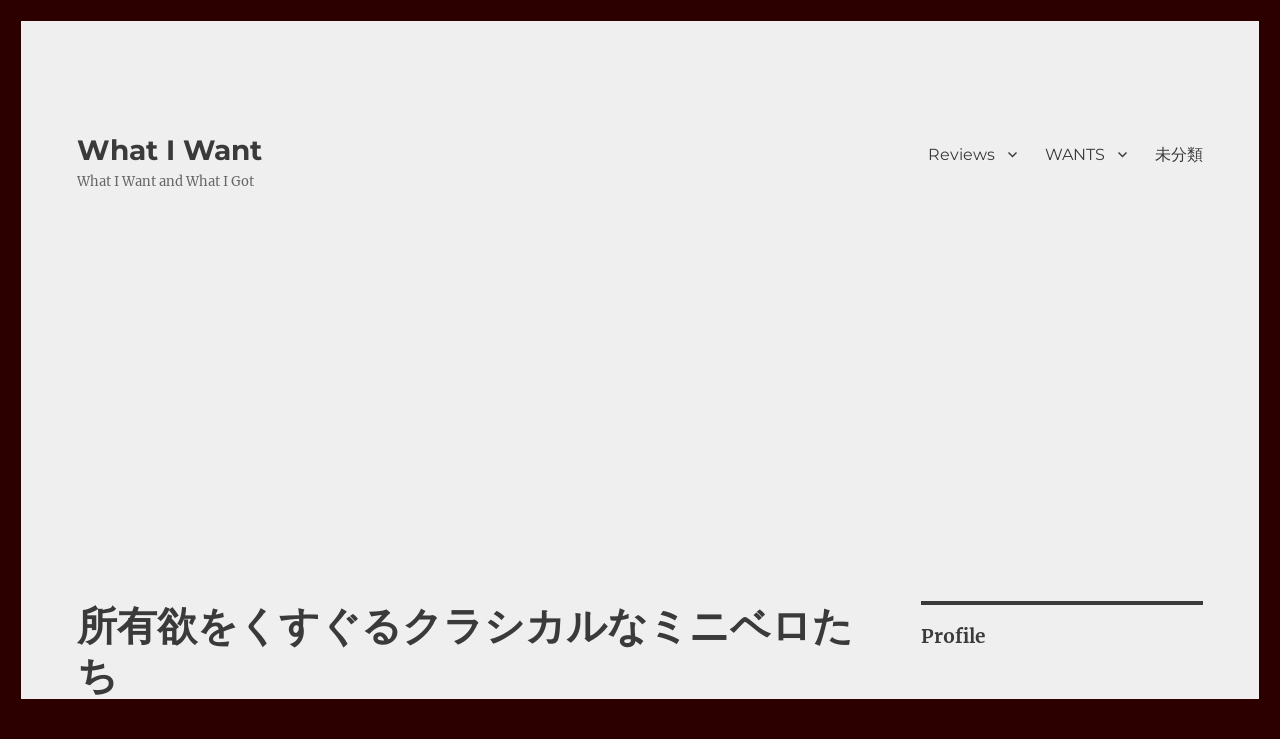

--- FILE ---
content_type: text/html; charset=UTF-8
request_url: https://wiwnt.com/2014/01/18/%E3%81%8A%E8%B2%B7%E3%81%84%E5%BE%97%E3%81%A7%E3%82%AF%E3%83%A9%E3%82%B7%E3%82%AB%E3%83%AB%E3%81%AA%E3%83%9F%E3%83%8B%E3%83%99%E3%83%AD%E3%81%8C%E6%AC%B2%E3%81%97%E3%81%84/
body_size: 20107
content:
<!DOCTYPE html>
<html lang="ja" class="no-js">
<head>
	<meta charset="UTF-8">
	<meta name="viewport" content="width=device-width, initial-scale=1">
	<link rel="profile" href="https://gmpg.org/xfn/11">
		<link rel="pingback" href="https://wiwnt.com/xmlrpc.php">
		<script>(function(html){html.className = html.className.replace(/\bno-js\b/,'js')})(document.documentElement);</script>
<meta name='robots' content='index, follow, max-image-preview:large, max-snippet:-1, max-video-preview:-1' />

	<!-- This site is optimized with the Yoast SEO plugin v22.4 - https://yoast.com/wordpress/plugins/seo/ -->
	<title>所有欲をくすぐるクラシカルなミニベロたち - What I Want</title>
	<link rel="canonical" href="https://wiwnt.com/2014/01/18/お買い得でクラシカルなミニベロが欲しい/" />
	<meta property="og:locale" content="ja_JP" />
	<meta property="og:type" content="article" />
	<meta property="og:title" content="所有欲をくすぐるクラシカルなミニベロたち - What I Want" />
	<meta property="og:description" content="気軽に乗れるミニベロを探していたところ、 気になったものを少々紹介。 買いやすい価格のものに絞って紹介しますが、 どこの馬の骨かわからない安物は紹介しません。 GIOS ANTICO クラシカル * スポーティ というバ &hellip; &quot;所有欲をくすぐるクラシカルなミニベロたち&quot; の続きを読む" />
	<meta property="og:url" content="https://wiwnt.com/2014/01/18/お買い得でクラシカルなミニベロが欲しい/" />
	<meta property="og:site_name" content="What I Want" />
	<meta property="article:published_time" content="2014-01-18T04:09:15+00:00" />
	<meta property="article:modified_time" content="2014-01-19T01:53:04+00:00" />
	<meta property="og:image" content="https://i0.wp.com/wiwnt.com/wp-content/uploads/2014/01/img61860293.jpg?fit=1000%2C661&ssl=1" />
	<meta property="og:image:width" content="1000" />
	<meta property="og:image:height" content="661" />
	<meta property="og:image:type" content="image/jpeg" />
	<meta name="author" content="James" />
	<meta name="twitter:card" content="summary_large_image" />
	<meta name="twitter:creator" content="@wiwnt" />
	<meta name="twitter:site" content="@wiwnt" />
	<meta name="twitter:label1" content="執筆者" />
	<meta name="twitter:data1" content="James" />
	<script type="application/ld+json" class="yoast-schema-graph">{"@context":"https://schema.org","@graph":[{"@type":"WebPage","@id":"https://wiwnt.com/2014/01/18/%e3%81%8a%e8%b2%b7%e3%81%84%e5%be%97%e3%81%a7%e3%82%af%e3%83%a9%e3%82%b7%e3%82%ab%e3%83%ab%e3%81%aa%e3%83%9f%e3%83%8b%e3%83%99%e3%83%ad%e3%81%8c%e6%ac%b2%e3%81%97%e3%81%84/","url":"https://wiwnt.com/2014/01/18/%e3%81%8a%e8%b2%b7%e3%81%84%e5%be%97%e3%81%a7%e3%82%af%e3%83%a9%e3%82%b7%e3%82%ab%e3%83%ab%e3%81%aa%e3%83%9f%e3%83%8b%e3%83%99%e3%83%ad%e3%81%8c%e6%ac%b2%e3%81%97%e3%81%84/","name":"所有欲をくすぐるクラシカルなミニベロたち - What I Want","isPartOf":{"@id":"https://wiwnt.com/#website"},"primaryImageOfPage":{"@id":"https://wiwnt.com/2014/01/18/%e3%81%8a%e8%b2%b7%e3%81%84%e5%be%97%e3%81%a7%e3%82%af%e3%83%a9%e3%82%b7%e3%82%ab%e3%83%ab%e3%81%aa%e3%83%9f%e3%83%8b%e3%83%99%e3%83%ad%e3%81%8c%e6%ac%b2%e3%81%97%e3%81%84/#primaryimage"},"image":{"@id":"https://wiwnt.com/2014/01/18/%e3%81%8a%e8%b2%b7%e3%81%84%e5%be%97%e3%81%a7%e3%82%af%e3%83%a9%e3%82%b7%e3%82%ab%e3%83%ab%e3%81%aa%e3%83%9f%e3%83%8b%e3%83%99%e3%83%ad%e3%81%8c%e6%ac%b2%e3%81%97%e3%81%84/#primaryimage"},"thumbnailUrl":"https://i0.wp.com/wiwnt.com/wp-content/uploads/2014/01/img61860293.jpg?fit=1000%2C661&ssl=1","datePublished":"2014-01-18T04:09:15+00:00","dateModified":"2014-01-19T01:53:04+00:00","author":{"@id":"https://wiwnt.com/#/schema/person/8ad6ef6320055a2b7644fd2110d00dd3"},"breadcrumb":{"@id":"https://wiwnt.com/2014/01/18/%e3%81%8a%e8%b2%b7%e3%81%84%e5%be%97%e3%81%a7%e3%82%af%e3%83%a9%e3%82%b7%e3%82%ab%e3%83%ab%e3%81%aa%e3%83%9f%e3%83%8b%e3%83%99%e3%83%ad%e3%81%8c%e6%ac%b2%e3%81%97%e3%81%84/#breadcrumb"},"inLanguage":"ja","potentialAction":[{"@type":"ReadAction","target":["https://wiwnt.com/2014/01/18/%e3%81%8a%e8%b2%b7%e3%81%84%e5%be%97%e3%81%a7%e3%82%af%e3%83%a9%e3%82%b7%e3%82%ab%e3%83%ab%e3%81%aa%e3%83%9f%e3%83%8b%e3%83%99%e3%83%ad%e3%81%8c%e6%ac%b2%e3%81%97%e3%81%84/"]}]},{"@type":"ImageObject","inLanguage":"ja","@id":"https://wiwnt.com/2014/01/18/%e3%81%8a%e8%b2%b7%e3%81%84%e5%be%97%e3%81%a7%e3%82%af%e3%83%a9%e3%82%b7%e3%82%ab%e3%83%ab%e3%81%aa%e3%83%9f%e3%83%8b%e3%83%99%e3%83%ad%e3%81%8c%e6%ac%b2%e3%81%97%e3%81%84/#primaryimage","url":"https://i0.wp.com/wiwnt.com/wp-content/uploads/2014/01/img61860293.jpg?fit=1000%2C661&ssl=1","contentUrl":"https://i0.wp.com/wiwnt.com/wp-content/uploads/2014/01/img61860293.jpg?fit=1000%2C661&ssl=1","width":1000,"height":661},{"@type":"BreadcrumbList","@id":"https://wiwnt.com/2014/01/18/%e3%81%8a%e8%b2%b7%e3%81%84%e5%be%97%e3%81%a7%e3%82%af%e3%83%a9%e3%82%b7%e3%82%ab%e3%83%ab%e3%81%aa%e3%83%9f%e3%83%8b%e3%83%99%e3%83%ad%e3%81%8c%e6%ac%b2%e3%81%97%e3%81%84/#breadcrumb","itemListElement":[{"@type":"ListItem","position":1,"name":"ホーム","item":"https://wiwnt.com/"},{"@type":"ListItem","position":2,"name":"所有欲をくすぐるクラシカルなミニベロたち"}]},{"@type":"WebSite","@id":"https://wiwnt.com/#website","url":"https://wiwnt.com/","name":"What I Want","description":"What I Want and What I Got","potentialAction":[{"@type":"SearchAction","target":{"@type":"EntryPoint","urlTemplate":"https://wiwnt.com/?s={search_term_string}"},"query-input":"required name=search_term_string"}],"inLanguage":"ja"},{"@type":"Person","@id":"https://wiwnt.com/#/schema/person/8ad6ef6320055a2b7644fd2110d00dd3","name":"James","image":{"@type":"ImageObject","inLanguage":"ja","@id":"https://wiwnt.com/#/schema/person/image/","url":"https://secure.gravatar.com/avatar/cfb2d6e4a7354ceaf5a8e780de81e76e?s=96&d=mm&r=g","contentUrl":"https://secure.gravatar.com/avatar/cfb2d6e4a7354ceaf5a8e780de81e76e?s=96&d=mm&r=g","caption":"James"},"description":"私は、物欲星の宇宙人。 韻を踏まない、ラッパー。 物欲に身を任せ、イキテル。 現在、１万２９歳。 欲しいものをただ更新"}]}</script>
	<!-- / Yoast SEO plugin. -->


<link rel='dns-prefetch' href='//secure.gravatar.com' />
<link rel='dns-prefetch' href='//stats.wp.com' />
<link rel='dns-prefetch' href='//v0.wordpress.com' />
<link rel='dns-prefetch' href='//i0.wp.com' />
<link rel="alternate" type="application/rss+xml" title="What I Want &raquo; フィード" href="https://wiwnt.com/feed/" />
<link rel="alternate" type="application/rss+xml" title="What I Want &raquo; コメントフィード" href="https://wiwnt.com/comments/feed/" />
<link rel="alternate" type="application/rss+xml" title="What I Want &raquo; 所有欲をくすぐるクラシカルなミニベロたち のコメントのフィード" href="https://wiwnt.com/2014/01/18/%e3%81%8a%e8%b2%b7%e3%81%84%e5%be%97%e3%81%a7%e3%82%af%e3%83%a9%e3%82%b7%e3%82%ab%e3%83%ab%e3%81%aa%e3%83%9f%e3%83%8b%e3%83%99%e3%83%ad%e3%81%8c%e6%ac%b2%e3%81%97%e3%81%84/feed/" />
		<!-- This site uses the Google Analytics by MonsterInsights plugin v8.27.0 - Using Analytics tracking - https://www.monsterinsights.com/ -->
							<script src="//www.googletagmanager.com/gtag/js?id=G-DD9GEJBS4P"  data-cfasync="false" data-wpfc-render="false" async></script>
			<script data-cfasync="false" data-wpfc-render="false">
				var mi_version = '8.27.0';
				var mi_track_user = true;
				var mi_no_track_reason = '';
								var MonsterInsightsDefaultLocations = {"page_location":"https:\/\/wiwnt.com\/2014\/01\/18\/%E3%81%8A%E8%B2%B7%E3%81%84%E5%BE%97%E3%81%A7%E3%82%AF%E3%83%A9%E3%82%B7%E3%82%AB%E3%83%AB%E3%81%AA%E3%83%9F%E3%83%8B%E3%83%99%E3%83%AD%E3%81%8C%E6%AC%B2%E3%81%97%E3%81%84\/"};
				if ( typeof MonsterInsightsPrivacyGuardFilter === 'function' ) {
					var MonsterInsightsLocations = (typeof MonsterInsightsExcludeQuery === 'object') ? MonsterInsightsPrivacyGuardFilter( MonsterInsightsExcludeQuery ) : MonsterInsightsPrivacyGuardFilter( MonsterInsightsDefaultLocations );
				} else {
					var MonsterInsightsLocations = (typeof MonsterInsightsExcludeQuery === 'object') ? MonsterInsightsExcludeQuery : MonsterInsightsDefaultLocations;
				}

								var disableStrs = [
										'ga-disable-G-DD9GEJBS4P',
									];

				/* Function to detect opted out users */
				function __gtagTrackerIsOptedOut() {
					for (var index = 0; index < disableStrs.length; index++) {
						if (document.cookie.indexOf(disableStrs[index] + '=true') > -1) {
							return true;
						}
					}

					return false;
				}

				/* Disable tracking if the opt-out cookie exists. */
				if (__gtagTrackerIsOptedOut()) {
					for (var index = 0; index < disableStrs.length; index++) {
						window[disableStrs[index]] = true;
					}
				}

				/* Opt-out function */
				function __gtagTrackerOptout() {
					for (var index = 0; index < disableStrs.length; index++) {
						document.cookie = disableStrs[index] + '=true; expires=Thu, 31 Dec 2099 23:59:59 UTC; path=/';
						window[disableStrs[index]] = true;
					}
				}

				if ('undefined' === typeof gaOptout) {
					function gaOptout() {
						__gtagTrackerOptout();
					}
				}
								window.dataLayer = window.dataLayer || [];

				window.MonsterInsightsDualTracker = {
					helpers: {},
					trackers: {},
				};
				if (mi_track_user) {
					function __gtagDataLayer() {
						dataLayer.push(arguments);
					}

					function __gtagTracker(type, name, parameters) {
						if (!parameters) {
							parameters = {};
						}

						if (parameters.send_to) {
							__gtagDataLayer.apply(null, arguments);
							return;
						}

						if (type === 'event') {
														parameters.send_to = monsterinsights_frontend.v4_id;
							var hookName = name;
							if (typeof parameters['event_category'] !== 'undefined') {
								hookName = parameters['event_category'] + ':' + name;
							}

							if (typeof MonsterInsightsDualTracker.trackers[hookName] !== 'undefined') {
								MonsterInsightsDualTracker.trackers[hookName](parameters);
							} else {
								__gtagDataLayer('event', name, parameters);
							}
							
						} else {
							__gtagDataLayer.apply(null, arguments);
						}
					}

					__gtagTracker('js', new Date());
					__gtagTracker('set', {
						'developer_id.dZGIzZG': true,
											});
					if ( MonsterInsightsLocations.page_location ) {
						__gtagTracker('set', MonsterInsightsLocations);
					}
										__gtagTracker('config', 'G-DD9GEJBS4P', {"forceSSL":"true"} );
															window.gtag = __gtagTracker;										(function () {
						/* https://developers.google.com/analytics/devguides/collection/analyticsjs/ */
						/* ga and __gaTracker compatibility shim. */
						var noopfn = function () {
							return null;
						};
						var newtracker = function () {
							return new Tracker();
						};
						var Tracker = function () {
							return null;
						};
						var p = Tracker.prototype;
						p.get = noopfn;
						p.set = noopfn;
						p.send = function () {
							var args = Array.prototype.slice.call(arguments);
							args.unshift('send');
							__gaTracker.apply(null, args);
						};
						var __gaTracker = function () {
							var len = arguments.length;
							if (len === 0) {
								return;
							}
							var f = arguments[len - 1];
							if (typeof f !== 'object' || f === null || typeof f.hitCallback !== 'function') {
								if ('send' === arguments[0]) {
									var hitConverted, hitObject = false, action;
									if ('event' === arguments[1]) {
										if ('undefined' !== typeof arguments[3]) {
											hitObject = {
												'eventAction': arguments[3],
												'eventCategory': arguments[2],
												'eventLabel': arguments[4],
												'value': arguments[5] ? arguments[5] : 1,
											}
										}
									}
									if ('pageview' === arguments[1]) {
										if ('undefined' !== typeof arguments[2]) {
											hitObject = {
												'eventAction': 'page_view',
												'page_path': arguments[2],
											}
										}
									}
									if (typeof arguments[2] === 'object') {
										hitObject = arguments[2];
									}
									if (typeof arguments[5] === 'object') {
										Object.assign(hitObject, arguments[5]);
									}
									if ('undefined' !== typeof arguments[1].hitType) {
										hitObject = arguments[1];
										if ('pageview' === hitObject.hitType) {
											hitObject.eventAction = 'page_view';
										}
									}
									if (hitObject) {
										action = 'timing' === arguments[1].hitType ? 'timing_complete' : hitObject.eventAction;
										hitConverted = mapArgs(hitObject);
										__gtagTracker('event', action, hitConverted);
									}
								}
								return;
							}

							function mapArgs(args) {
								var arg, hit = {};
								var gaMap = {
									'eventCategory': 'event_category',
									'eventAction': 'event_action',
									'eventLabel': 'event_label',
									'eventValue': 'event_value',
									'nonInteraction': 'non_interaction',
									'timingCategory': 'event_category',
									'timingVar': 'name',
									'timingValue': 'value',
									'timingLabel': 'event_label',
									'page': 'page_path',
									'location': 'page_location',
									'title': 'page_title',
									'referrer' : 'page_referrer',
								};
								for (arg in args) {
																		if (!(!args.hasOwnProperty(arg) || !gaMap.hasOwnProperty(arg))) {
										hit[gaMap[arg]] = args[arg];
									} else {
										hit[arg] = args[arg];
									}
								}
								return hit;
							}

							try {
								f.hitCallback();
							} catch (ex) {
							}
						};
						__gaTracker.create = newtracker;
						__gaTracker.getByName = newtracker;
						__gaTracker.getAll = function () {
							return [];
						};
						__gaTracker.remove = noopfn;
						__gaTracker.loaded = true;
						window['__gaTracker'] = __gaTracker;
					})();
									} else {
										console.log("");
					(function () {
						function __gtagTracker() {
							return null;
						}

						window['__gtagTracker'] = __gtagTracker;
						window['gtag'] = __gtagTracker;
					})();
									}
			</script>
				<!-- / Google Analytics by MonsterInsights -->
		<script>
window._wpemojiSettings = {"baseUrl":"https:\/\/s.w.org\/images\/core\/emoji\/15.0.3\/72x72\/","ext":".png","svgUrl":"https:\/\/s.w.org\/images\/core\/emoji\/15.0.3\/svg\/","svgExt":".svg","source":{"concatemoji":"https:\/\/wiwnt.com\/wp-includes\/js\/wp-emoji-release.min.js?ver=6.5.7"}};
/*! This file is auto-generated */
!function(i,n){var o,s,e;function c(e){try{var t={supportTests:e,timestamp:(new Date).valueOf()};sessionStorage.setItem(o,JSON.stringify(t))}catch(e){}}function p(e,t,n){e.clearRect(0,0,e.canvas.width,e.canvas.height),e.fillText(t,0,0);var t=new Uint32Array(e.getImageData(0,0,e.canvas.width,e.canvas.height).data),r=(e.clearRect(0,0,e.canvas.width,e.canvas.height),e.fillText(n,0,0),new Uint32Array(e.getImageData(0,0,e.canvas.width,e.canvas.height).data));return t.every(function(e,t){return e===r[t]})}function u(e,t,n){switch(t){case"flag":return n(e,"\ud83c\udff3\ufe0f\u200d\u26a7\ufe0f","\ud83c\udff3\ufe0f\u200b\u26a7\ufe0f")?!1:!n(e,"\ud83c\uddfa\ud83c\uddf3","\ud83c\uddfa\u200b\ud83c\uddf3")&&!n(e,"\ud83c\udff4\udb40\udc67\udb40\udc62\udb40\udc65\udb40\udc6e\udb40\udc67\udb40\udc7f","\ud83c\udff4\u200b\udb40\udc67\u200b\udb40\udc62\u200b\udb40\udc65\u200b\udb40\udc6e\u200b\udb40\udc67\u200b\udb40\udc7f");case"emoji":return!n(e,"\ud83d\udc26\u200d\u2b1b","\ud83d\udc26\u200b\u2b1b")}return!1}function f(e,t,n){var r="undefined"!=typeof WorkerGlobalScope&&self instanceof WorkerGlobalScope?new OffscreenCanvas(300,150):i.createElement("canvas"),a=r.getContext("2d",{willReadFrequently:!0}),o=(a.textBaseline="top",a.font="600 32px Arial",{});return e.forEach(function(e){o[e]=t(a,e,n)}),o}function t(e){var t=i.createElement("script");t.src=e,t.defer=!0,i.head.appendChild(t)}"undefined"!=typeof Promise&&(o="wpEmojiSettingsSupports",s=["flag","emoji"],n.supports={everything:!0,everythingExceptFlag:!0},e=new Promise(function(e){i.addEventListener("DOMContentLoaded",e,{once:!0})}),new Promise(function(t){var n=function(){try{var e=JSON.parse(sessionStorage.getItem(o));if("object"==typeof e&&"number"==typeof e.timestamp&&(new Date).valueOf()<e.timestamp+604800&&"object"==typeof e.supportTests)return e.supportTests}catch(e){}return null}();if(!n){if("undefined"!=typeof Worker&&"undefined"!=typeof OffscreenCanvas&&"undefined"!=typeof URL&&URL.createObjectURL&&"undefined"!=typeof Blob)try{var e="postMessage("+f.toString()+"("+[JSON.stringify(s),u.toString(),p.toString()].join(",")+"));",r=new Blob([e],{type:"text/javascript"}),a=new Worker(URL.createObjectURL(r),{name:"wpTestEmojiSupports"});return void(a.onmessage=function(e){c(n=e.data),a.terminate(),t(n)})}catch(e){}c(n=f(s,u,p))}t(n)}).then(function(e){for(var t in e)n.supports[t]=e[t],n.supports.everything=n.supports.everything&&n.supports[t],"flag"!==t&&(n.supports.everythingExceptFlag=n.supports.everythingExceptFlag&&n.supports[t]);n.supports.everythingExceptFlag=n.supports.everythingExceptFlag&&!n.supports.flag,n.DOMReady=!1,n.readyCallback=function(){n.DOMReady=!0}}).then(function(){return e}).then(function(){var e;n.supports.everything||(n.readyCallback(),(e=n.source||{}).concatemoji?t(e.concatemoji):e.wpemoji&&e.twemoji&&(t(e.twemoji),t(e.wpemoji)))}))}((window,document),window._wpemojiSettings);
</script>
<link rel='stylesheet' id='twentysixteen-jetpack-css' href='https://wiwnt.com/wp-content/plugins/jetpack/modules/theme-tools/compat/twentysixteen.css?ver=14.0' media='all' />
<style id='wp-emoji-styles-inline-css'>

	img.wp-smiley, img.emoji {
		display: inline !important;
		border: none !important;
		box-shadow: none !important;
		height: 1em !important;
		width: 1em !important;
		margin: 0 0.07em !important;
		vertical-align: -0.1em !important;
		background: none !important;
		padding: 0 !important;
	}
</style>
<link rel='stylesheet' id='wp-block-library-css' href='https://wiwnt.com/wp-includes/css/dist/block-library/style.min.css?ver=6.5.7' media='all' />
<style id='wp-block-library-theme-inline-css'>
.wp-block-audio figcaption{color:#555;font-size:13px;text-align:center}.is-dark-theme .wp-block-audio figcaption{color:#ffffffa6}.wp-block-audio{margin:0 0 1em}.wp-block-code{border:1px solid #ccc;border-radius:4px;font-family:Menlo,Consolas,monaco,monospace;padding:.8em 1em}.wp-block-embed figcaption{color:#555;font-size:13px;text-align:center}.is-dark-theme .wp-block-embed figcaption{color:#ffffffa6}.wp-block-embed{margin:0 0 1em}.blocks-gallery-caption{color:#555;font-size:13px;text-align:center}.is-dark-theme .blocks-gallery-caption{color:#ffffffa6}.wp-block-image figcaption{color:#555;font-size:13px;text-align:center}.is-dark-theme .wp-block-image figcaption{color:#ffffffa6}.wp-block-image{margin:0 0 1em}.wp-block-pullquote{border-bottom:4px solid;border-top:4px solid;color:currentColor;margin-bottom:1.75em}.wp-block-pullquote cite,.wp-block-pullquote footer,.wp-block-pullquote__citation{color:currentColor;font-size:.8125em;font-style:normal;text-transform:uppercase}.wp-block-quote{border-left:.25em solid;margin:0 0 1.75em;padding-left:1em}.wp-block-quote cite,.wp-block-quote footer{color:currentColor;font-size:.8125em;font-style:normal;position:relative}.wp-block-quote.has-text-align-right{border-left:none;border-right:.25em solid;padding-left:0;padding-right:1em}.wp-block-quote.has-text-align-center{border:none;padding-left:0}.wp-block-quote.is-large,.wp-block-quote.is-style-large,.wp-block-quote.is-style-plain{border:none}.wp-block-search .wp-block-search__label{font-weight:700}.wp-block-search__button{border:1px solid #ccc;padding:.375em .625em}:where(.wp-block-group.has-background){padding:1.25em 2.375em}.wp-block-separator.has-css-opacity{opacity:.4}.wp-block-separator{border:none;border-bottom:2px solid;margin-left:auto;margin-right:auto}.wp-block-separator.has-alpha-channel-opacity{opacity:1}.wp-block-separator:not(.is-style-wide):not(.is-style-dots){width:100px}.wp-block-separator.has-background:not(.is-style-dots){border-bottom:none;height:1px}.wp-block-separator.has-background:not(.is-style-wide):not(.is-style-dots){height:2px}.wp-block-table{margin:0 0 1em}.wp-block-table td,.wp-block-table th{word-break:normal}.wp-block-table figcaption{color:#555;font-size:13px;text-align:center}.is-dark-theme .wp-block-table figcaption{color:#ffffffa6}.wp-block-video figcaption{color:#555;font-size:13px;text-align:center}.is-dark-theme .wp-block-video figcaption{color:#ffffffa6}.wp-block-video{margin:0 0 1em}.wp-block-template-part.has-background{margin-bottom:0;margin-top:0;padding:1.25em 2.375em}
</style>
<link rel='stylesheet' id='mediaelement-css' href='https://wiwnt.com/wp-includes/js/mediaelement/mediaelementplayer-legacy.min.css?ver=4.2.17' media='all' />
<link rel='stylesheet' id='wp-mediaelement-css' href='https://wiwnt.com/wp-includes/js/mediaelement/wp-mediaelement.min.css?ver=6.5.7' media='all' />
<style id='jetpack-sharing-buttons-style-inline-css'>
.jetpack-sharing-buttons__services-list{display:flex;flex-direction:row;flex-wrap:wrap;gap:0;list-style-type:none;margin:5px;padding:0}.jetpack-sharing-buttons__services-list.has-small-icon-size{font-size:12px}.jetpack-sharing-buttons__services-list.has-normal-icon-size{font-size:16px}.jetpack-sharing-buttons__services-list.has-large-icon-size{font-size:24px}.jetpack-sharing-buttons__services-list.has-huge-icon-size{font-size:36px}@media print{.jetpack-sharing-buttons__services-list{display:none!important}}.editor-styles-wrapper .wp-block-jetpack-sharing-buttons{gap:0;padding-inline-start:0}ul.jetpack-sharing-buttons__services-list.has-background{padding:1.25em 2.375em}
</style>
<style id='classic-theme-styles-inline-css'>
/*! This file is auto-generated */
.wp-block-button__link{color:#fff;background-color:#32373c;border-radius:9999px;box-shadow:none;text-decoration:none;padding:calc(.667em + 2px) calc(1.333em + 2px);font-size:1.125em}.wp-block-file__button{background:#32373c;color:#fff;text-decoration:none}
</style>
<style id='global-styles-inline-css'>
body{--wp--preset--color--black: #000000;--wp--preset--color--cyan-bluish-gray: #abb8c3;--wp--preset--color--white: #fff;--wp--preset--color--pale-pink: #f78da7;--wp--preset--color--vivid-red: #cf2e2e;--wp--preset--color--luminous-vivid-orange: #ff6900;--wp--preset--color--luminous-vivid-amber: #fcb900;--wp--preset--color--light-green-cyan: #7bdcb5;--wp--preset--color--vivid-green-cyan: #00d084;--wp--preset--color--pale-cyan-blue: #8ed1fc;--wp--preset--color--vivid-cyan-blue: #0693e3;--wp--preset--color--vivid-purple: #9b51e0;--wp--preset--color--dark-gray: #1a1a1a;--wp--preset--color--medium-gray: #686868;--wp--preset--color--light-gray: #e5e5e5;--wp--preset--color--blue-gray: #4d545c;--wp--preset--color--bright-blue: #007acc;--wp--preset--color--light-blue: #9adffd;--wp--preset--color--dark-brown: #402b30;--wp--preset--color--medium-brown: #774e24;--wp--preset--color--dark-red: #640c1f;--wp--preset--color--bright-red: #ff675f;--wp--preset--color--yellow: #ffef8e;--wp--preset--gradient--vivid-cyan-blue-to-vivid-purple: linear-gradient(135deg,rgba(6,147,227,1) 0%,rgb(155,81,224) 100%);--wp--preset--gradient--light-green-cyan-to-vivid-green-cyan: linear-gradient(135deg,rgb(122,220,180) 0%,rgb(0,208,130) 100%);--wp--preset--gradient--luminous-vivid-amber-to-luminous-vivid-orange: linear-gradient(135deg,rgba(252,185,0,1) 0%,rgba(255,105,0,1) 100%);--wp--preset--gradient--luminous-vivid-orange-to-vivid-red: linear-gradient(135deg,rgba(255,105,0,1) 0%,rgb(207,46,46) 100%);--wp--preset--gradient--very-light-gray-to-cyan-bluish-gray: linear-gradient(135deg,rgb(238,238,238) 0%,rgb(169,184,195) 100%);--wp--preset--gradient--cool-to-warm-spectrum: linear-gradient(135deg,rgb(74,234,220) 0%,rgb(151,120,209) 20%,rgb(207,42,186) 40%,rgb(238,44,130) 60%,rgb(251,105,98) 80%,rgb(254,248,76) 100%);--wp--preset--gradient--blush-light-purple: linear-gradient(135deg,rgb(255,206,236) 0%,rgb(152,150,240) 100%);--wp--preset--gradient--blush-bordeaux: linear-gradient(135deg,rgb(254,205,165) 0%,rgb(254,45,45) 50%,rgb(107,0,62) 100%);--wp--preset--gradient--luminous-dusk: linear-gradient(135deg,rgb(255,203,112) 0%,rgb(199,81,192) 50%,rgb(65,88,208) 100%);--wp--preset--gradient--pale-ocean: linear-gradient(135deg,rgb(255,245,203) 0%,rgb(182,227,212) 50%,rgb(51,167,181) 100%);--wp--preset--gradient--electric-grass: linear-gradient(135deg,rgb(202,248,128) 0%,rgb(113,206,126) 100%);--wp--preset--gradient--midnight: linear-gradient(135deg,rgb(2,3,129) 0%,rgb(40,116,252) 100%);--wp--preset--font-size--small: 13px;--wp--preset--font-size--medium: 20px;--wp--preset--font-size--large: 36px;--wp--preset--font-size--x-large: 42px;--wp--preset--spacing--20: 0.44rem;--wp--preset--spacing--30: 0.67rem;--wp--preset--spacing--40: 1rem;--wp--preset--spacing--50: 1.5rem;--wp--preset--spacing--60: 2.25rem;--wp--preset--spacing--70: 3.38rem;--wp--preset--spacing--80: 5.06rem;--wp--preset--shadow--natural: 6px 6px 9px rgba(0, 0, 0, 0.2);--wp--preset--shadow--deep: 12px 12px 50px rgba(0, 0, 0, 0.4);--wp--preset--shadow--sharp: 6px 6px 0px rgba(0, 0, 0, 0.2);--wp--preset--shadow--outlined: 6px 6px 0px -3px rgba(255, 255, 255, 1), 6px 6px rgba(0, 0, 0, 1);--wp--preset--shadow--crisp: 6px 6px 0px rgba(0, 0, 0, 1);}:where(.is-layout-flex){gap: 0.5em;}:where(.is-layout-grid){gap: 0.5em;}body .is-layout-flex{display: flex;}body .is-layout-flex{flex-wrap: wrap;align-items: center;}body .is-layout-flex > *{margin: 0;}body .is-layout-grid{display: grid;}body .is-layout-grid > *{margin: 0;}:where(.wp-block-columns.is-layout-flex){gap: 2em;}:where(.wp-block-columns.is-layout-grid){gap: 2em;}:where(.wp-block-post-template.is-layout-flex){gap: 1.25em;}:where(.wp-block-post-template.is-layout-grid){gap: 1.25em;}.has-black-color{color: var(--wp--preset--color--black) !important;}.has-cyan-bluish-gray-color{color: var(--wp--preset--color--cyan-bluish-gray) !important;}.has-white-color{color: var(--wp--preset--color--white) !important;}.has-pale-pink-color{color: var(--wp--preset--color--pale-pink) !important;}.has-vivid-red-color{color: var(--wp--preset--color--vivid-red) !important;}.has-luminous-vivid-orange-color{color: var(--wp--preset--color--luminous-vivid-orange) !important;}.has-luminous-vivid-amber-color{color: var(--wp--preset--color--luminous-vivid-amber) !important;}.has-light-green-cyan-color{color: var(--wp--preset--color--light-green-cyan) !important;}.has-vivid-green-cyan-color{color: var(--wp--preset--color--vivid-green-cyan) !important;}.has-pale-cyan-blue-color{color: var(--wp--preset--color--pale-cyan-blue) !important;}.has-vivid-cyan-blue-color{color: var(--wp--preset--color--vivid-cyan-blue) !important;}.has-vivid-purple-color{color: var(--wp--preset--color--vivid-purple) !important;}.has-black-background-color{background-color: var(--wp--preset--color--black) !important;}.has-cyan-bluish-gray-background-color{background-color: var(--wp--preset--color--cyan-bluish-gray) !important;}.has-white-background-color{background-color: var(--wp--preset--color--white) !important;}.has-pale-pink-background-color{background-color: var(--wp--preset--color--pale-pink) !important;}.has-vivid-red-background-color{background-color: var(--wp--preset--color--vivid-red) !important;}.has-luminous-vivid-orange-background-color{background-color: var(--wp--preset--color--luminous-vivid-orange) !important;}.has-luminous-vivid-amber-background-color{background-color: var(--wp--preset--color--luminous-vivid-amber) !important;}.has-light-green-cyan-background-color{background-color: var(--wp--preset--color--light-green-cyan) !important;}.has-vivid-green-cyan-background-color{background-color: var(--wp--preset--color--vivid-green-cyan) !important;}.has-pale-cyan-blue-background-color{background-color: var(--wp--preset--color--pale-cyan-blue) !important;}.has-vivid-cyan-blue-background-color{background-color: var(--wp--preset--color--vivid-cyan-blue) !important;}.has-vivid-purple-background-color{background-color: var(--wp--preset--color--vivid-purple) !important;}.has-black-border-color{border-color: var(--wp--preset--color--black) !important;}.has-cyan-bluish-gray-border-color{border-color: var(--wp--preset--color--cyan-bluish-gray) !important;}.has-white-border-color{border-color: var(--wp--preset--color--white) !important;}.has-pale-pink-border-color{border-color: var(--wp--preset--color--pale-pink) !important;}.has-vivid-red-border-color{border-color: var(--wp--preset--color--vivid-red) !important;}.has-luminous-vivid-orange-border-color{border-color: var(--wp--preset--color--luminous-vivid-orange) !important;}.has-luminous-vivid-amber-border-color{border-color: var(--wp--preset--color--luminous-vivid-amber) !important;}.has-light-green-cyan-border-color{border-color: var(--wp--preset--color--light-green-cyan) !important;}.has-vivid-green-cyan-border-color{border-color: var(--wp--preset--color--vivid-green-cyan) !important;}.has-pale-cyan-blue-border-color{border-color: var(--wp--preset--color--pale-cyan-blue) !important;}.has-vivid-cyan-blue-border-color{border-color: var(--wp--preset--color--vivid-cyan-blue) !important;}.has-vivid-purple-border-color{border-color: var(--wp--preset--color--vivid-purple) !important;}.has-vivid-cyan-blue-to-vivid-purple-gradient-background{background: var(--wp--preset--gradient--vivid-cyan-blue-to-vivid-purple) !important;}.has-light-green-cyan-to-vivid-green-cyan-gradient-background{background: var(--wp--preset--gradient--light-green-cyan-to-vivid-green-cyan) !important;}.has-luminous-vivid-amber-to-luminous-vivid-orange-gradient-background{background: var(--wp--preset--gradient--luminous-vivid-amber-to-luminous-vivid-orange) !important;}.has-luminous-vivid-orange-to-vivid-red-gradient-background{background: var(--wp--preset--gradient--luminous-vivid-orange-to-vivid-red) !important;}.has-very-light-gray-to-cyan-bluish-gray-gradient-background{background: var(--wp--preset--gradient--very-light-gray-to-cyan-bluish-gray) !important;}.has-cool-to-warm-spectrum-gradient-background{background: var(--wp--preset--gradient--cool-to-warm-spectrum) !important;}.has-blush-light-purple-gradient-background{background: var(--wp--preset--gradient--blush-light-purple) !important;}.has-blush-bordeaux-gradient-background{background: var(--wp--preset--gradient--blush-bordeaux) !important;}.has-luminous-dusk-gradient-background{background: var(--wp--preset--gradient--luminous-dusk) !important;}.has-pale-ocean-gradient-background{background: var(--wp--preset--gradient--pale-ocean) !important;}.has-electric-grass-gradient-background{background: var(--wp--preset--gradient--electric-grass) !important;}.has-midnight-gradient-background{background: var(--wp--preset--gradient--midnight) !important;}.has-small-font-size{font-size: var(--wp--preset--font-size--small) !important;}.has-medium-font-size{font-size: var(--wp--preset--font-size--medium) !important;}.has-large-font-size{font-size: var(--wp--preset--font-size--large) !important;}.has-x-large-font-size{font-size: var(--wp--preset--font-size--x-large) !important;}
.wp-block-navigation a:where(:not(.wp-element-button)){color: inherit;}
:where(.wp-block-post-template.is-layout-flex){gap: 1.25em;}:where(.wp-block-post-template.is-layout-grid){gap: 1.25em;}
:where(.wp-block-columns.is-layout-flex){gap: 2em;}:where(.wp-block-columns.is-layout-grid){gap: 2em;}
.wp-block-pullquote{font-size: 1.5em;line-height: 1.6;}
</style>
<link rel='stylesheet' id='twentysixteen-fonts-css' href='https://wiwnt.com/wp-content/themes/twentysixteen/fonts/merriweather-plus-montserrat-plus-inconsolata.css?ver=20230328' media='all' />
<link rel='stylesheet' id='genericons-css' href='https://wiwnt.com/wp-content/plugins/jetpack/_inc/genericons/genericons/genericons.css?ver=3.1' media='all' />
<link rel='stylesheet' id='twentysixteen-style-css' href='https://wiwnt.com/wp-content/themes/twentysixteen/style.css?ver=20240402' media='all' />
<style id='twentysixteen-style-inline-css'>

		/* Custom Page Background Color */
		.site {
			background-color: #efefef;
		}

		mark,
		ins,
		button,
		button[disabled]:hover,
		button[disabled]:focus,
		input[type="button"],
		input[type="button"][disabled]:hover,
		input[type="button"][disabled]:focus,
		input[type="reset"],
		input[type="reset"][disabled]:hover,
		input[type="reset"][disabled]:focus,
		input[type="submit"],
		input[type="submit"][disabled]:hover,
		input[type="submit"][disabled]:focus,
		.menu-toggle.toggled-on,
		.menu-toggle.toggled-on:hover,
		.menu-toggle.toggled-on:focus,
		.pagination .prev,
		.pagination .next,
		.pagination .prev:hover,
		.pagination .prev:focus,
		.pagination .next:hover,
		.pagination .next:focus,
		.pagination .nav-links:before,
		.pagination .nav-links:after,
		.widget_calendar tbody a,
		.widget_calendar tbody a:hover,
		.widget_calendar tbody a:focus,
		.page-links a,
		.page-links a:hover,
		.page-links a:focus {
			color: #efefef;
		}

		@media screen and (min-width: 56.875em) {
			.main-navigation ul ul li {
				background-color: #efefef;
			}

			.main-navigation ul ul:after {
				border-top-color: #efefef;
				border-bottom-color: #efefef;
			}
		}
	

		/* Custom Main Text Color */
		body,
		blockquote cite,
		blockquote small,
		.main-navigation a,
		.menu-toggle,
		.dropdown-toggle,
		.social-navigation a,
		.post-navigation a,
		.pagination a:hover,
		.pagination a:focus,
		.widget-title a,
		.site-branding .site-title a,
		.entry-title a,
		.page-links > .page-links-title,
		.comment-author,
		.comment-reply-title small a:hover,
		.comment-reply-title small a:focus {
			color: #3a3a3a
		}

		blockquote,
		.menu-toggle.toggled-on,
		.menu-toggle.toggled-on:hover,
		.menu-toggle.toggled-on:focus,
		.post-navigation,
		.post-navigation div + div,
		.pagination,
		.widget,
		.page-header,
		.page-links a,
		.comments-title,
		.comment-reply-title {
			border-color: #3a3a3a;
		}

		button,
		button[disabled]:hover,
		button[disabled]:focus,
		input[type="button"],
		input[type="button"][disabled]:hover,
		input[type="button"][disabled]:focus,
		input[type="reset"],
		input[type="reset"][disabled]:hover,
		input[type="reset"][disabled]:focus,
		input[type="submit"],
		input[type="submit"][disabled]:hover,
		input[type="submit"][disabled]:focus,
		.menu-toggle.toggled-on,
		.menu-toggle.toggled-on:hover,
		.menu-toggle.toggled-on:focus,
		.pagination:before,
		.pagination:after,
		.pagination .prev,
		.pagination .next,
		.page-links a {
			background-color: #3a3a3a;
		}

		/* Border Color */
		fieldset,
		pre,
		abbr,
		acronym,
		table,
		th,
		td,
		input[type="date"],
		input[type="time"],
		input[type="datetime-local"],
		input[type="week"],
		input[type="month"],
		input[type="text"],
		input[type="email"],
		input[type="url"],
		input[type="password"],
		input[type="search"],
		input[type="tel"],
		input[type="number"],
		textarea,
		.main-navigation li,
		.main-navigation .primary-menu,
		.menu-toggle,
		.dropdown-toggle:after,
		.social-navigation a,
		.image-navigation,
		.comment-navigation,
		.tagcloud a,
		.entry-content,
		.entry-summary,
		.page-links a,
		.page-links > span,
		.comment-list article,
		.comment-list .pingback,
		.comment-list .trackback,
		.comment-reply-link,
		.no-comments,
		.widecolumn .mu_register .mu_alert {
			border-color: #3a3a3a; /* Fallback for IE7 and IE8 */
			border-color: rgba( 58, 58, 58, 0.2);
		}

		hr,
		code {
			background-color: #3a3a3a; /* Fallback for IE7 and IE8 */
			background-color: rgba( 58, 58, 58, 0.2);
		}

		@media screen and (min-width: 56.875em) {
			.main-navigation ul ul,
			.main-navigation ul ul li {
				border-color: rgba( 58, 58, 58, 0.2);
			}

			.main-navigation ul ul:before {
				border-top-color: rgba( 58, 58, 58, 0.2);
				border-bottom-color: rgba( 58, 58, 58, 0.2);
			}
		}
	
</style>
<link rel='stylesheet' id='twentysixteen-block-style-css' href='https://wiwnt.com/wp-content/themes/twentysixteen/css/blocks.css?ver=20240117' media='all' />
<!--[if lt IE 10]>
<link rel='stylesheet' id='twentysixteen-ie-css' href='https://wiwnt.com/wp-content/themes/twentysixteen/css/ie.css?ver=20170530' media='all' />
<![endif]-->
<!--[if lt IE 9]>
<link rel='stylesheet' id='twentysixteen-ie8-css' href='https://wiwnt.com/wp-content/themes/twentysixteen/css/ie8.css?ver=20170530' media='all' />
<![endif]-->
<!--[if lt IE 8]>
<link rel='stylesheet' id='twentysixteen-ie7-css' href='https://wiwnt.com/wp-content/themes/twentysixteen/css/ie7.css?ver=20170530' media='all' />
<![endif]-->
<link rel='stylesheet' id='yarpp-thumbnails-css' href='https://wiwnt.com/wp-content/plugins/yet-another-related-posts-plugin/style/styles_thumbnails.css?ver=5.30.11' media='all' />
<style id='yarpp-thumbnails-inline-css'>
.yarpp-thumbnails-horizontal .yarpp-thumbnail {width: 130px;height: 170px;margin: 5px;margin-left: 0px;}.yarpp-thumbnail > img, .yarpp-thumbnail-default {width: 120px;height: 120px;margin: 5px;}.yarpp-thumbnails-horizontal .yarpp-thumbnail-title {margin: 7px;margin-top: 0px;width: 120px;}.yarpp-thumbnail-default > img {min-height: 120px;min-width: 120px;}
.yarpp-thumbnails-horizontal .yarpp-thumbnail {width: 130px;height: 170px;margin: 5px;margin-left: 0px;}.yarpp-thumbnail > img, .yarpp-thumbnail-default {width: 120px;height: 120px;margin: 5px;}.yarpp-thumbnails-horizontal .yarpp-thumbnail-title {margin: 7px;margin-top: 0px;width: 120px;}.yarpp-thumbnail-default > img {min-height: 120px;min-width: 120px;}
</style>
<link rel='stylesheet' id='yarppRelatedCss-css' href='https://wiwnt.com/wp-content/plugins/yet-another-related-posts-plugin/style/related.css?ver=5.30.11' media='all' />
<link rel='stylesheet' id='sharedaddy-css' href='https://wiwnt.com/wp-content/plugins/jetpack/modules/sharedaddy/sharing.css?ver=14.0' media='all' />
<link rel='stylesheet' id='social-logos-css' href='https://wiwnt.com/wp-content/plugins/jetpack/_inc/social-logos/social-logos.min.css?ver=14.0' media='all' />
<script src="https://wiwnt.com/wp-content/plugins/google-analytics-for-wordpress/assets/js/frontend-gtag.min.js?ver=8.27.0" id="monsterinsights-frontend-script-js"></script>
<script data-cfasync="false" data-wpfc-render="false" id='monsterinsights-frontend-script-js-extra'>var monsterinsights_frontend = {"js_events_tracking":"true","download_extensions":"doc,pdf,ppt,zip,xls,docx,pptx,xlsx","inbound_paths":"[]","home_url":"https:\/\/wiwnt.com","hash_tracking":"false","v4_id":"G-DD9GEJBS4P"};</script>
<!--[if lt IE 9]>
<script src="https://wiwnt.com/wp-content/themes/twentysixteen/js/html5.js?ver=3.7.3" id="twentysixteen-html5-js"></script>
<![endif]-->
<script src="https://wiwnt.com/wp-includes/js/jquery/jquery.min.js?ver=3.7.1" id="jquery-core-js"></script>
<script src="https://wiwnt.com/wp-includes/js/jquery/jquery-migrate.min.js?ver=3.4.1" id="jquery-migrate-js"></script>
<script id="twentysixteen-script-js-extra">
var screenReaderText = {"expand":"\u30b5\u30d6\u30e1\u30cb\u30e5\u30fc\u3092\u5c55\u958b","collapse":"\u30b5\u30d6\u30e1\u30cb\u30e5\u30fc\u3092\u9589\u3058\u308b"};
</script>
<script src="https://wiwnt.com/wp-content/themes/twentysixteen/js/functions.js?ver=20230629" id="twentysixteen-script-js" defer data-wp-strategy="defer"></script>
<link rel="https://api.w.org/" href="https://wiwnt.com/wp-json/" /><link rel="alternate" type="application/json" href="https://wiwnt.com/wp-json/wp/v2/posts/907" /><link rel="EditURI" type="application/rsd+xml" title="RSD" href="https://wiwnt.com/xmlrpc.php?rsd" />
<meta name="generator" content="WordPress 6.5.7" />
<link rel='shortlink' href='https://wp.me/pacPoS-eD' />
<link rel="alternate" type="application/json+oembed" href="https://wiwnt.com/wp-json/oembed/1.0/embed?url=https%3A%2F%2Fwiwnt.com%2F2014%2F01%2F18%2F%25e3%2581%258a%25e8%25b2%25b7%25e3%2581%2584%25e5%25be%2597%25e3%2581%25a7%25e3%2582%25af%25e3%2583%25a9%25e3%2582%25b7%25e3%2582%25ab%25e3%2583%25ab%25e3%2581%25aa%25e3%2583%259f%25e3%2583%258b%25e3%2583%2599%25e3%2583%25ad%25e3%2581%258c%25e6%25ac%25b2%25e3%2581%2597%25e3%2581%2584%2F" />
	<style>img#wpstats{display:none}</style>
		<style id="custom-background-css">
body.custom-background { background-color: #2d0000; }
</style>
			<style id="wp-custom-css">
			/*
ここに独自の CSS を追加することができます。

詳しくは上のヘルプアイコンをクリックしてください。
*/
ins {
background:none;
padding: none;
}		</style>
		</head>

<body class="post-template-default single single-post postid-907 single-format-standard custom-background wp-embed-responsive">
<div id="page" class="site">
	<div class="site-inner">
		<a class="skip-link screen-reader-text" href="#content">
			コンテンツへスキップ		</a>

		<header id="masthead" class="site-header">
			<div class="site-header-main">
				<div class="site-branding">
					
											<p class="site-title"><a href="https://wiwnt.com/" rel="home">What I Want</a></p>
												<p class="site-description">What I Want and What I Got</p>
									</div><!-- .site-branding -->

									<button id="menu-toggle" class="menu-toggle">メニュー</button>

					<div id="site-header-menu" class="site-header-menu">
													<nav id="site-navigation" class="main-navigation" aria-label="メインメニュー">
								<div class="menu-all-container"><ul id="menu-all" class="primary-menu"><li id="menu-item-947" class="menu-item menu-item-type-taxonomy menu-item-object-category menu-item-has-children menu-item-947"><a href="https://wiwnt.com/category/review/">Reviews</a>
<ul class="sub-menu">
	<li id="menu-item-948" class="menu-item menu-item-type-taxonomy menu-item-object-category menu-item-948"><a href="https://wiwnt.com/category/review/av%e6%a9%9f%e5%99%a8-got/">AV機器</a></li>
	<li id="menu-item-949" class="menu-item menu-item-type-taxonomy menu-item-object-category menu-item-949"><a href="https://wiwnt.com/category/review/pc%e5%91%a8%e8%be%ba%e6%a9%9f%e5%99%a8-got/">PC周辺機器</a></li>
	<li id="menu-item-950" class="menu-item menu-item-type-taxonomy menu-item-object-category menu-item-950"><a href="https://wiwnt.com/category/review/%e3%81%9d%e3%81%ae%e4%bb%96/">その他</a></li>
	<li id="menu-item-951" class="menu-item menu-item-type-taxonomy menu-item-object-category menu-item-951"><a href="https://wiwnt.com/category/review/%e3%82%a2%e3%83%91%e3%83%ac%e3%83%ab-got/">アパレル</a></li>
	<li id="menu-item-952" class="menu-item menu-item-type-taxonomy menu-item-object-category menu-item-952"><a href="https://wiwnt.com/category/review/%e3%82%ab%e3%83%a1%e3%83%a9%e3%83%bb%e3%82%ab%e3%83%a1%e3%83%a9%e9%96%a2%e9%80%a3/">カメラ・カメラ関連</a></li>
	<li id="menu-item-953" class="menu-item menu-item-type-taxonomy menu-item-object-category menu-item-953"><a href="https://wiwnt.com/category/review/%e3%82%b2%e3%83%bc%e3%83%a0/">ゲーム</a></li>
	<li id="menu-item-954" class="menu-item menu-item-type-taxonomy menu-item-object-category menu-item-954"><a href="https://wiwnt.com/category/review/%e3%82%b9%e3%83%9e%e3%83%9b%e3%83%bb%e3%82%bf%e3%83%96%e3%83%ac%e3%83%83%e3%83%88/">スマホ・タブレット</a></li>
	<li id="menu-item-955" class="menu-item menu-item-type-taxonomy menu-item-object-category menu-item-955"><a href="https://wiwnt.com/category/review/%e3%82%bd%e3%83%95%e3%83%88%e3%82%a6%e3%82%a7%e3%82%a2/">ソフトウェア</a></li>
	<li id="menu-item-956" class="menu-item menu-item-type-taxonomy menu-item-object-category menu-item-956"><a href="https://wiwnt.com/category/review/%e5%ae%b6%e5%85%b7/">家具</a></li>
	<li id="menu-item-957" class="menu-item menu-item-type-taxonomy menu-item-object-category menu-item-957"><a href="https://wiwnt.com/category/review/%e5%ae%b6%e9%9b%bb-got/">家電</a></li>
	<li id="menu-item-958" class="menu-item menu-item-type-taxonomy menu-item-object-category menu-item-958"><a href="https://wiwnt.com/category/review/%e9%a3%9f%e5%93%81/">食品</a></li>
</ul>
</li>
<li id="menu-item-959" class="menu-item menu-item-type-taxonomy menu-item-object-category current-post-ancestor current-menu-parent current-post-parent menu-item-has-children menu-item-959"><a href="https://wiwnt.com/category/want/">WANTS</a>
<ul class="sub-menu">
	<li id="menu-item-960" class="menu-item menu-item-type-taxonomy menu-item-object-category menu-item-960"><a href="https://wiwnt.com/category/want/av%e6%a9%9f%e5%99%a8/">AV機器</a></li>
	<li id="menu-item-961" class="menu-item menu-item-type-taxonomy menu-item-object-category menu-item-961"><a href="https://wiwnt.com/category/want/pc%e3%83%bb%e3%82%bf%e3%83%96%e3%83%ac%e3%83%83%e3%83%88pc/">PC・タブレットPC</a></li>
	<li id="menu-item-962" class="menu-item menu-item-type-taxonomy menu-item-object-category menu-item-962"><a href="https://wiwnt.com/category/want/pc%e5%91%a8%e8%be%ba%e6%a9%9f%e5%99%a8/">PC周辺機器</a></li>
	<li id="menu-item-963" class="menu-item menu-item-type-taxonomy menu-item-object-category menu-item-963"><a href="https://wiwnt.com/category/want/%e3%81%8a%e3%82%82%e3%81%a1%e3%82%83%e3%83%bb%e3%82%b2%e3%83%bc%e3%83%a0/">おもちゃ・ゲーム</a></li>
	<li id="menu-item-964" class="menu-item menu-item-type-taxonomy menu-item-object-category menu-item-964"><a href="https://wiwnt.com/category/want/%e3%82%a2%e3%83%8b%e3%83%a1/">アニメ</a></li>
	<li id="menu-item-965" class="menu-item menu-item-type-taxonomy menu-item-object-category menu-item-965"><a href="https://wiwnt.com/category/want/%e3%82%a2%e3%83%91%e3%83%ac%e3%83%ab/">アパレル</a></li>
	<li id="menu-item-966" class="menu-item menu-item-type-taxonomy menu-item-object-category menu-item-966"><a href="https://wiwnt.com/category/want/%e3%82%ab%e3%83%a1%e3%83%a9/">カメラ</a></li>
	<li id="menu-item-967" class="menu-item menu-item-type-taxonomy menu-item-object-category menu-item-967"><a href="https://wiwnt.com/category/want/%e5%88%86%e9%a1%9e%e4%b8%8d%e8%83%bd/">分類不能</a></li>
	<li id="menu-item-968" class="menu-item menu-item-type-taxonomy menu-item-object-category menu-item-968"><a href="https://wiwnt.com/category/want/%e5%ae%b6%e9%9b%bb/">家電</a></li>
	<li id="menu-item-969" class="menu-item menu-item-type-taxonomy menu-item-object-category current-post-ancestor current-menu-parent current-post-parent menu-item-969"><a href="https://wiwnt.com/category/want/%e8%87%aa%e8%bb%a2%e8%bb%8a/">自転車</a></li>
</ul>
</li>
<li id="menu-item-970" class="menu-item menu-item-type-taxonomy menu-item-object-category menu-item-970"><a href="https://wiwnt.com/category/%e6%9c%aa%e5%88%86%e9%a1%9e/">未分類</a></li>
</ul></div>							</nav><!-- .main-navigation -->
						
											</div><!-- .site-header-menu -->
							</div><!-- .site-header-main -->

					</header><!-- .site-header -->

		<div id="content" class="site-content">

<div id="primary" class="content-area">
	<main id="main" class="site-main">
		
<article id="post-907" class="post-907 post type-post status-publish format-standard has-post-thumbnail hentry category-want category-281 tag-bianchi-minivelo7 tag-bridgestone-chero-mini tag-fuji-comet-r tag-gios-antico tag-286 tag-282 tag-287 tag-376">
	<header class="entry-header">
		<h1 class="entry-title">所有欲をくすぐるクラシカルなミニベロたち</h1>	</header><!-- .entry-header -->

	
	
		<div class="post-thumbnail">
			<img width="672" height="372" src="https://i0.wp.com/wiwnt.com/wp-content/uploads/2014/01/img61860293.jpg?fit=672%2C372&amp;ssl=1" class="attachment-post-thumbnail size-post-thumbnail wp-post-image" alt="" decoding="async" fetchpriority="high" sizes="(max-width: 709px) 85vw, (max-width: 909px) 67vw, (max-width: 984px) 60vw, (max-width: 1362px) 62vw, 840px" data-attachment-id="911" data-permalink="https://wiwnt.com/2014/01/18/%e3%81%8a%e8%b2%b7%e3%81%84%e5%be%97%e3%81%a7%e3%82%af%e3%83%a9%e3%82%b7%e3%82%ab%e3%83%ab%e3%81%aa%e3%83%9f%e3%83%8b%e3%83%99%e3%83%ad%e3%81%8c%e6%ac%b2%e3%81%97%e3%81%84/img61860293/" data-orig-file="https://i0.wp.com/wiwnt.com/wp-content/uploads/2014/01/img61860293.jpg?fit=1000%2C661&amp;ssl=1" data-orig-size="1000,661" data-comments-opened="0" data-image-meta="{&quot;aperture&quot;:&quot;0&quot;,&quot;credit&quot;:&quot;&quot;,&quot;camera&quot;:&quot;&quot;,&quot;caption&quot;:&quot;&quot;,&quot;created_timestamp&quot;:&quot;0&quot;,&quot;copyright&quot;:&quot;&quot;,&quot;focal_length&quot;:&quot;0&quot;,&quot;iso&quot;:&quot;0&quot;,&quot;shutter_speed&quot;:&quot;0&quot;,&quot;title&quot;:&quot;&quot;}" data-image-title="img61860293" data-image-description="" data-image-caption="" data-medium-file="https://i0.wp.com/wiwnt.com/wp-content/uploads/2014/01/img61860293.jpg?fit=300%2C198&amp;ssl=1" data-large-file="https://i0.wp.com/wiwnt.com/wp-content/uploads/2014/01/img61860293.jpg?fit=840%2C555&amp;ssl=1" />	</div><!-- .post-thumbnail -->

	
	<div class="entry-content">
		<p>気軽に乗れるミニベロを探していたところ、<br />
気になったものを少々紹介。<br />
買いやすい価格のものに絞って紹介しますが、<br />
どこの馬の骨かわからない安物は紹介しません。</p>
<h3>GIOS ANTICO</h3>
<p>クラシカル * スポーティ というバランスのよさ</p>
<table border="0" cellpadding="0" cellspacing="0">
<tr>
<td valign="top">
<div style="border:1px solid;margin:0px;padding:6px 0px;width:320px;text-align:center;float:left"><a href="http://hb.afl.rakuten.co.jp/hgc/1240348b.dd81fce5.1240348c.3d60c863/?pc=http%3a%2f%2fitem.rakuten.co.jp%2fhakusen%2fantico%3fscid%3daf_link_tbl&amp;m=http%3a%2f%2fm.rakuten.co.jp%2fhakusen%2fn%2fantico" target="_blank"><img decoding="async" src="http://hbb.afl.rakuten.co.jp/hgb/?pc=http%3a%2f%2fthumbnail.image.rakuten.co.jp%2f%400_mall%2fhakusen%2fcabinet%2fcross%2fgios%2fimg61860293.jpg%3f_ex%3d300x300&amp;m=http%3a%2f%2fthumbnail.image.rakuten.co.jp%2f%400_mall%2fhakusen%2fcabinet%2fcross%2fgios%2fimg61860293.jpg%3f_ex%3d80x80" alt="【いいねでポイント5倍】2014モデルGIOS（ジオス）ANTICO(アンティーコ)小径・スモールバイク【送料プランB】" border="0" style="margin:0px;padding:0px"></a></p>
<p style="font-size:12px;line-height:1.4em;text-align:left;margin:0px;padding:2px 6px"><a href="http://hb.afl.rakuten.co.jp/hgc/1240348b.dd81fce5.1240348c.3d60c863/?pc=http%3a%2f%2fitem.rakuten.co.jp%2fhakusen%2fantico%3fscid%3daf_link_tbl&amp;m=http%3a%2f%2fm.rakuten.co.jp%2fhakusen%2fn%2fantico" target="_blank">【いいねでポイント5倍】2014モデルGIOS（ジオス）ANTICO(アンティーコ)小径・スモールバイク【送料プランB】</a><br /><span style="">価格：67,830円（税込、送料別）</span></p>
</div>
</td>
</tr>
</table>
<h3>BIANCHI MINIVELO7</h3>
<p>とにかくクラシカルな佇まい。<br />
渋めカラー*メッキという良いコンビネーション。<br />
さすがビアンキといったところ</p>
<table border="0" cellpadding="0" cellspacing="0">
<tr>
<td valign="top">
<div style="border:1px solid;margin:0px;padding:6px 0px;width:320px;text-align:center;float:left"><a href="http://hb.afl.rakuten.co.jp/hgc/1240348b.dd81fce5.1240348c.3d60c863/?pc=http%3a%2f%2fitem.rakuten.co.jp%2fhakusen%2fminivelo7_bk%2f%3fscid%3daf_link_tbl%23minivelo7_bk&amp;m=http%3a%2f%2fm.rakuten.co.jp%2fhakusen%2fn%2fminivelo7_bk" target="_blank"><img decoding="async" src="http://hbb.afl.rakuten.co.jp/hgb/?pc=http%3a%2f%2fthumbnail.image.rakuten.co.jp%2f%400_mall%2fhakusen%2fcabinet%2fsmallwheel%2fbianchi%2fimg61857088.jpg%3f_ex%3d300x300&amp;m=http%3a%2f%2fthumbnail.image.rakuten.co.jp%2f%400_mall%2fhakusen%2fcabinet%2fsmallwheel%2fbianchi%2fimg61857088.jpg%3f_ex%3d80x80" alt="【いいねでポイント5倍】2014モデルBIANCHI(ビアンキ)MINIVELO7(ミニベロ7）カラー：メタリックブラック【送料プランB】" border="0" style="margin:0px;padding:0px"></a></p>
<p style="font-size:12px;line-height:1.4em;text-align:left;margin:0px;padding:2px 6px"><a href="http://hb.afl.rakuten.co.jp/hgc/1240348b.dd81fce5.1240348c.3d60c863/?pc=http%3a%2f%2fitem.rakuten.co.jp%2fhakusen%2fminivelo7_bk%2f%3fscid%3daf_link_tbl%23minivelo7_bk&amp;m=http%3a%2f%2fm.rakuten.co.jp%2fhakusen%2fn%2fminivelo7_bk" target="_blank">【いいねでポイント5倍】2014モデルBIANCHI(ビアンキ)MINIVELO7(ミニベロ7）カラー：メタリックブラック【送料プランB】</a><br /><span style="">価格：44,625円（税込、送料別）</span></p>
</div>
</td>
</tr>
</table>
<h3>BRIDGESTONE CHERO MINI</h3>
<p>かなりクラシックな雰囲気を出した感じのモデル。<br />
自転車のりからはクランクが不人気の様子。</p>
<table border="0" cellpadding="0" cellspacing="0">
<tr>
<td valign="top">
<div style="border:1px solid;margin:0px;padding:6px 0px;width:320px;text-align:center;float:left"><a href="http://hb.afl.rakuten.co.jp/hgc/1240348b.dd81fce5.1240348c.3d60c863/?pc=http%3a%2f%2fitem.rakuten.co.jp%2fhakusen%2fcheromini%2f%3fscid%3daf_link_tbl&amp;m=http%3a%2f%2fm.rakuten.co.jp%2fhakusen%2fn%2fcheromini" target="_blank"><img decoding="async" src="http://hbb.afl.rakuten.co.jp/hgb/?pc=http%3a%2f%2fthumbnail.image.rakuten.co.jp%2f%400_mall%2fhakusen%2fcabinet%2froad%2fanchor%2fimg60236500.jpg%3f_ex%3d300x300&amp;m=http%3a%2f%2fthumbnail.image.rakuten.co.jp%2f%400_mall%2fhakusen%2fcabinet%2froad%2fanchor%2fimg60236500.jpg%3f_ex%3d80x80" alt="【いいねでポイント5倍】【2013モデル】CHERO MINI（クエロミニ）CR245/251BRIDGESTONE（ブリヂストン）小径自転車・ミニベロ【送料プランB】" border="0" style="margin:0px;padding:0px"></a></p>
<p style="font-size:12px;line-height:1.4em;text-align:left;margin:0px;padding:2px 6px"><a href="http://hb.afl.rakuten.co.jp/hgc/1240348b.dd81fce5.1240348c.3d60c863/?pc=http%3a%2f%2fitem.rakuten.co.jp%2fhakusen%2fcheromini%2f%3fscid%3daf_link_tbl&amp;m=http%3a%2f%2fm.rakuten.co.jp%2fhakusen%2fn%2fcheromini" target="_blank">【いいねでポイント5倍】【2013モデル】CHERO MINI（クエロミニ）CR245/251BRIDGESTONE（ブリヂストン）小径自転車・ミニベロ【送料プランB】</a><br /><span style="">価格：40,800円（税込、送料別）</span></p>
</div>
</td>
</tr>
</table>
<h3>Fuji COMET R</h3>
<p>もはやクラシカルじゃないですが、<br />
ディープリムが目を引いたのでご紹介。<br />
どこまでも走れそうな気がします。</p>
<table border="0" cellpadding="0" cellspacing="0">
<tr>
<td valign="top">
<div style="border:1px solid;margin:0px;padding:6px 0px;width:320px;text-align:center;float:left"><a href="http://hb.afl.rakuten.co.jp/hgc/1240348b.dd81fce5.1240348c.3d60c863/?pc=http%3a%2f%2fitem.rakuten.co.jp%2fhakusen%2fcomet_br%2f%3fscid%3daf_link_tbl&amp;m=http%3a%2f%2fm.rakuten.co.jp%2fhakusen%2fn%2fcomet_br" target="_blank"><img decoding="async" src="http://hbb.afl.rakuten.co.jp/hgb/?pc=http%3a%2f%2fthumbnail.image.rakuten.co.jp%2f%400_mall%2fhakusen%2fcabinet%2fcross%2ffuji%2fimg61800537.jpg%3f_ex%3d300x300&amp;m=http%3a%2f%2fthumbnail.image.rakuten.co.jp%2f%400_mall%2fhakusen%2fcabinet%2fcross%2ffuji%2fimg61800537.jpg%3f_ex%3d80x80" alt="【いいねでポイント5倍】2014モデルFuji（フジ）COMET R(コメットR)小径自転車・スモールバイク【送料プランC】" border="0" style="margin:0px;padding:0px"></a></p>
<p style="font-size:12px;line-height:1.4em;text-align:left;margin:0px;padding:2px 6px"><a href="http://hb.afl.rakuten.co.jp/hgc/1240348b.dd81fce5.1240348c.3d60c863/?pc=http%3a%2f%2fitem.rakuten.co.jp%2fhakusen%2fcomet_br%2f%3fscid%3daf_link_tbl&amp;m=http%3a%2f%2fm.rakuten.co.jp%2fhakusen%2fn%2fcomet_br" target="_blank">【いいねでポイント5倍】2014モデルFuji（フジ）COMET R(コメットR)小径自転車・スモールバイク【送料プランC】</a><br /><span style="">価格：75,600円（税込、送料別）</span></p>
</div>
</td>
</tr>
</table>
<p>お一ついかがでしょうか？</p>
<div class="sharedaddy sd-sharing-enabled"><div class="robots-nocontent sd-block sd-social sd-social-official sd-sharing"><h3 class="sd-title">共有:</h3><div class="sd-content"><ul><li class="share-twitter"><a href="https://twitter.com/share" class="twitter-share-button" data-url="https://wiwnt.com/2014/01/18/%e3%81%8a%e8%b2%b7%e3%81%84%e5%be%97%e3%81%a7%e3%82%af%e3%83%a9%e3%82%b7%e3%82%ab%e3%83%ab%e3%81%aa%e3%83%9f%e3%83%8b%e3%83%99%e3%83%ad%e3%81%8c%e6%ac%b2%e3%81%97%e3%81%84/" data-text="所有欲をくすぐるクラシカルなミニベロたち"  >Tweet</a></li><li class="share-facebook"><div class="fb-share-button" data-href="https://wiwnt.com/2014/01/18/%e3%81%8a%e8%b2%b7%e3%81%84%e5%be%97%e3%81%a7%e3%82%af%e3%83%a9%e3%82%b7%e3%82%ab%e3%83%ab%e3%81%aa%e3%83%9f%e3%83%8b%e3%83%99%e3%83%ad%e3%81%8c%e6%ac%b2%e3%81%97%e3%81%84/" data-layout="button_count"></div></li><li class="share-end"></li></ul></div></div></div><div class="llthn6910f6e5d0b7f" ><script async src="//pagead2.googlesyndication.com/pagead/js/adsbygoogle.js"></script>
<!-- wiwnt_resp_tg -->
<ins class="adsbygoogle"
     style="display:block"
     data-ad-client="ca-pub-1200216326378399"
     data-ad-slot="5033689483"
     data-ad-format="auto"></ins>
<script>
(adsbygoogle = window.adsbygoogle || []).push({});
</script></div><style type="text/css">
.llthn6910f6e5d0b7f {
margin: 5px; padding: 0px;
}
@media screen and (min-width: 1201px) {
.llthn6910f6e5d0b7f {
display: block;
}
}
@media screen and (min-width: 993px) and (max-width: 1200px) {
.llthn6910f6e5d0b7f {
display: block;
}
}
@media screen and (min-width: 769px) and (max-width: 992px) {
.llthn6910f6e5d0b7f {
display: block;
}
}
@media screen and (min-width: 768px) and (max-width: 768px) {
.llthn6910f6e5d0b7f {
display: block;
}
}
@media screen and (max-width: 767px) {
.llthn6910f6e5d0b7f {
display: block;
}
}
</style>
<div class='yarpp yarpp-related yarpp-related-website yarpp-template-thumbnails'>
<!-- YARPP Thumbnails -->
<h3>関連する記事:</h3>
<div class="yarpp-thumbnails-horizontal">
<a class='yarpp-thumbnail' rel='norewrite' href='https://wiwnt.com/2014/01/21/%e5%ae%89%e3%81%84%e7%b7%b4%e7%bf%92%e7%94%a8%e9%9b%bb%e5%ad%90%e3%83%89%e3%83%a9%e3%83%a0%e3%83%91%e3%83%83%e3%83%89%e3%82%92%e6%8e%a2%e3%81%97%e3%81%a6%e3%81%bf%e3%81%9f/' title='安い練習用電子ドラムパッドを探してみた'>
<span class="yarpp-thumbnail-default"><img data-recalc-dims="1" src="https://i0.wp.com/wiwnt.com/wp-content/plugins/yet-another-related-posts-plugin/images/default.png?w=840" alt="Default Thumbnail" data-pin-nopin="true" /></span><span class="yarpp-thumbnail-title">安い練習用電子ドラムパッドを探してみた</span></a>
<a class='yarpp-thumbnail' rel='norewrite' href='https://wiwnt.com/2013/06/19/shure-srh440-%e3%81%8c%e6%ac%b2%e3%81%97%e3%81%84/' title='SHURE SRH440 が欲しい'>
<img width="120" height="120" src="https://i0.wp.com/wiwnt.com/wp-content/uploads/2013/06/srh440_side_6_cols.jpg?resize=120%2C120&amp;ssl=1" class="attachment-yarpp-thumbnail size-yarpp-thumbnail wp-post-image" alt="" data-pin-nopin="true" srcset="https://i0.wp.com/wiwnt.com/wp-content/uploads/2013/06/srh440_side_6_cols.jpg?resize=150%2C150&amp;ssl=1 150w, https://i0.wp.com/wiwnt.com/wp-content/uploads/2013/06/srh440_side_6_cols.jpg?zoom=2&amp;resize=120%2C120&amp;ssl=1 240w, https://i0.wp.com/wiwnt.com/wp-content/uploads/2013/06/srh440_side_6_cols.jpg?zoom=3&amp;resize=120%2C120&amp;ssl=1 360w" sizes="(max-width: 120px) 85vw, 120px" data-attachment-id="198" data-permalink="https://wiwnt.com/2013/06/19/shure-srh440-%e3%81%8c%e6%ac%b2%e3%81%97%e3%81%84/srh440_side_6_cols/" data-orig-file="https://i0.wp.com/wiwnt.com/wp-content/uploads/2013/06/srh440_side_6_cols.jpg?fit=450%2C650&amp;ssl=1" data-orig-size="450,650" data-comments-opened="0" data-image-meta="{&quot;aperture&quot;:&quot;0&quot;,&quot;credit&quot;:&quot;&quot;,&quot;camera&quot;:&quot;&quot;,&quot;caption&quot;:&quot;&quot;,&quot;created_timestamp&quot;:&quot;0&quot;,&quot;copyright&quot;:&quot;&quot;,&quot;focal_length&quot;:&quot;0&quot;,&quot;iso&quot;:&quot;0&quot;,&quot;shutter_speed&quot;:&quot;0&quot;,&quot;title&quot;:&quot;&quot;}" data-image-title="srh440_side_6_cols" data-image-description="" data-image-caption="" data-medium-file="https://i0.wp.com/wiwnt.com/wp-content/uploads/2013/06/srh440_side_6_cols.jpg?fit=207%2C300&amp;ssl=1" data-large-file="https://i0.wp.com/wiwnt.com/wp-content/uploads/2013/06/srh440_side_6_cols.jpg?fit=450%2C650&amp;ssl=1" /><span class="yarpp-thumbnail-title">SHURE SRH440 が欲しい</span></a>
<a class='yarpp-thumbnail' rel='norewrite' href='https://wiwnt.com/2013/06/03/pentax-k5-ii/' title='新しいカメラが欲しい Pentax K5-II'>
<img width="120" height="120" src="https://i0.wp.com/wiwnt.com/wp-content/uploads/2013/06/mainvis_02.jpg?resize=120%2C120&amp;ssl=1" class="attachment-yarpp-thumbnail size-yarpp-thumbnail wp-post-image" alt="" data-pin-nopin="true" srcset="https://i0.wp.com/wiwnt.com/wp-content/uploads/2013/06/mainvis_02.jpg?resize=150%2C150&amp;ssl=1 150w, https://i0.wp.com/wiwnt.com/wp-content/uploads/2013/06/mainvis_02.jpg?zoom=2&amp;resize=120%2C120&amp;ssl=1 240w, https://i0.wp.com/wiwnt.com/wp-content/uploads/2013/06/mainvis_02.jpg?zoom=3&amp;resize=120%2C120&amp;ssl=1 360w" sizes="(max-width: 120px) 85vw, 120px" data-attachment-id="59" data-permalink="https://wiwnt.com/2013/06/03/pentax-k5-ii/mainvis_02/" data-orig-file="https://i0.wp.com/wiwnt.com/wp-content/uploads/2013/06/mainvis_02.jpg?fit=980%2C499&amp;ssl=1" data-orig-size="980,499" data-comments-opened="0" data-image-meta="{&quot;aperture&quot;:&quot;0&quot;,&quot;credit&quot;:&quot;&quot;,&quot;camera&quot;:&quot;&quot;,&quot;caption&quot;:&quot;&quot;,&quot;created_timestamp&quot;:&quot;0&quot;,&quot;copyright&quot;:&quot;&quot;,&quot;focal_length&quot;:&quot;0&quot;,&quot;iso&quot;:&quot;0&quot;,&quot;shutter_speed&quot;:&quot;0&quot;,&quot;title&quot;:&quot;&quot;}" data-image-title="mainvis_02" data-image-description="" data-image-caption="" data-medium-file="https://i0.wp.com/wiwnt.com/wp-content/uploads/2013/06/mainvis_02.jpg?fit=300%2C152&amp;ssl=1" data-large-file="https://i0.wp.com/wiwnt.com/wp-content/uploads/2013/06/mainvis_02.jpg?fit=840%2C428&amp;ssl=1" /><span class="yarpp-thumbnail-title">新しいカメラが欲しい Pentax K5-II</span></a>
</div>
</div>

<div class="author-info">
	<div class="author-avatar">
		<img alt='' src='https://secure.gravatar.com/avatar/cfb2d6e4a7354ceaf5a8e780de81e76e?s=42&#038;d=mm&#038;r=g' srcset='https://secure.gravatar.com/avatar/cfb2d6e4a7354ceaf5a8e780de81e76e?s=84&#038;d=mm&#038;r=g 2x' class='avatar avatar-42 photo' height='42' width='42' decoding='async'/>	</div><!-- .author-avatar -->

	<div class="author-description">
		<h2 class="author-title"><span class="author-heading">投稿者:</span> James</h2>

		<p class="author-bio">
			私は、物欲星の宇宙人。
韻を踏まない、ラッパー。
物欲に身を任せ、イキテル。
現在、１万２９歳。
欲しいものをただ更新			<a class="author-link" href="https://wiwnt.com/author/james/" rel="author">
				James のすべての投稿を表示			</a>
		</p><!-- .author-bio -->
	</div><!-- .author-description -->
</div><!-- .author-info -->
	</div><!-- .entry-content -->

	<footer class="entry-footer">
		<span class="byline"><span class="author vcard"><img alt='' src='https://secure.gravatar.com/avatar/cfb2d6e4a7354ceaf5a8e780de81e76e?s=49&#038;d=mm&#038;r=g' srcset='https://secure.gravatar.com/avatar/cfb2d6e4a7354ceaf5a8e780de81e76e?s=98&#038;d=mm&#038;r=g 2x' class='avatar avatar-49 photo' height='49' width='49' decoding='async'/><span class="screen-reader-text">投稿者 </span> <a class="url fn n" href="https://wiwnt.com/author/james/">James</a></span></span><span class="posted-on"><span class="screen-reader-text">投稿日: </span><a href="https://wiwnt.com/2014/01/18/%e3%81%8a%e8%b2%b7%e3%81%84%e5%be%97%e3%81%a7%e3%82%af%e3%83%a9%e3%82%b7%e3%82%ab%e3%83%ab%e3%81%aa%e3%83%9f%e3%83%8b%e3%83%99%e3%83%ad%e3%81%8c%e6%ac%b2%e3%81%97%e3%81%84/" rel="bookmark"><time class="entry-date published" datetime="2014-01-18T13:09:15+09:00">2014年1月18日</time><time class="updated" datetime="2014-01-19T10:53:04+09:00">2014年1月19日</time></a></span><span class="cat-links"><span class="screen-reader-text">カテゴリー </span><a href="https://wiwnt.com/category/want/" rel="category tag">WANTS</a>, <a href="https://wiwnt.com/category/want/%e8%87%aa%e8%bb%a2%e8%bb%8a/" rel="category tag">自転車</a></span><span class="tags-links"><span class="screen-reader-text">タグ </span><a href="https://wiwnt.com/tag/bianchi-minivelo7/" rel="tag">BIANCHI MINIVELO7</a>, <a href="https://wiwnt.com/tag/bridgestone-chero-mini/" rel="tag">BRIDGESTONE CHERO MINI</a>, <a href="https://wiwnt.com/tag/fuji-comet-r/" rel="tag">Fuji COMET R</a>, <a href="https://wiwnt.com/tag/gios-antico/" rel="tag">GIOS ANTICO</a>, <a href="https://wiwnt.com/tag/%e3%82%af%e3%83%a9%e3%82%b7%e3%82%ab%e3%83%ab/" rel="tag">クラシカル</a>, <a href="https://wiwnt.com/tag/%e3%83%9f%e3%83%8b%e3%83%99%e3%83%ad/" rel="tag">ミニベロ</a>, <a href="https://wiwnt.com/tag/%e5%b0%8f%e5%be%84%e8%bb%8a/" rel="tag">小径車</a>, <a href="https://wiwnt.com/tag/%e8%87%aa%e8%bb%a2%e8%bb%8a/" rel="tag">自転車</a></span>			</footer><!-- .entry-footer -->
</article><!-- #post-907 -->

	<nav class="navigation post-navigation" aria-label="投稿">
		<h2 class="screen-reader-text">投稿ナビゲーション</h2>
		<div class="nav-links"><div class="nav-previous"><a href="https://wiwnt.com/2014/01/13/amazon-com-%e3%81%a7%e3%81%afwindows%e3%82%bf%e3%83%96%e3%83%ac%e3%83%83%e3%83%88%e3%81%8c249%e3%83%89%e3%83%ab%e3%81%a7%e5%a3%b2%e3%81%a3%e3%81%a6%e3%82%8b/" rel="prev"><span class="meta-nav" aria-hidden="true">前</span> <span class="screen-reader-text">前の投稿:</span> <span class="post-title">米国AmazonではWindowsタブレットが249ドルで売ってる</span></a></div><div class="nav-next"><a href="https://wiwnt.com/2014/01/21/%e5%ae%89%e3%81%84%e7%b7%b4%e7%bf%92%e7%94%a8%e9%9b%bb%e5%ad%90%e3%83%89%e3%83%a9%e3%83%a0%e3%83%91%e3%83%83%e3%83%89%e3%82%92%e6%8e%a2%e3%81%97%e3%81%a6%e3%81%bf%e3%81%9f/" rel="next"><span class="meta-nav" aria-hidden="true">次</span> <span class="screen-reader-text">次の投稿:</span> <span class="post-title">安い練習用電子ドラムパッドを探してみた</span></a></div></div>
	</nav>
	</main><!-- .site-main -->

	
</div><!-- .content-area -->


	<aside id="secondary" class="sidebar widget-area">
		<section id="block-2" class="widget widget_block">
<h2 class="wp-block-heading">Profile</h2>
</section><section id="block-3" class="widget widget_block widget_media_image">
<figure class="wp-block-image"><img decoding="async" src="/wp-content/uploads/2013/08/alien_icon-e1376239042172.png" alt=""/></figure>
</section><section id="block-4" class="widget widget_block widget_text">
<p>このサイトは広告を大いに掲載してます。<br> 私は、物欲星の宇宙人。<br> 韻を踏まない、ラッパー。<br> 物欲に身を任せ、イキテル。<br> 欲しいものをただただ更新していた時期もあったがそれは過去の話。</p>
</section><section id="search-2" class="widget widget_search">
<form role="search" method="get" class="search-form" action="https://wiwnt.com/">
	<label>
		<span class="screen-reader-text">
			検索:		</span>
		<input type="search" class="search-field" placeholder="検索&hellip;" value="" name="s" />
	</label>
	<button type="submit" class="search-submit"><span class="screen-reader-text">
		検索	</span></button>
</form>
</section>
		<section id="recent-posts-2" class="widget widget_recent_entries">
		<h2 class="widget-title">最近の投稿</h2><nav aria-label="最近の投稿">
		<ul>
											<li>
					<a href="https://wiwnt.com/2024/05/26/pentax-o-ms2%e3%81%8c%e6%ac%b2%e3%81%97%e3%81%84%e3%81%8c%e8%b2%b7%e3%81%88%e3%81%aa%e3%81%84%e3%81%ae%e3%81%a7o-ms1%e3%82%92%e8%b2%b7%e3%81%a3%e3%81%a6%e6%af%94%e8%bc%83%e3%81%97%e3%81%a6%e3%81%bf/">Pentax O-MS2が欲しいが買えないのでO-MS1を買って比較してみた</a>
									</li>
											<li>
					<a href="https://wiwnt.com/2024/05/12/fiio-k11-%e3%83%87%e3%82%b9%e3%82%af%e3%83%88%e3%83%83%e3%83%97%e3%83%98%e3%83%83%e3%83%89%e3%83%9b%e3%83%b3%e3%82%a2%e3%83%b3%e3%83%97%e3%82%92%e8%b3%bc%e5%85%a5%e3%81%97%e3%81%9f/">Fiio K11 デスクトップヘッドホンアンプを購入した</a>
									</li>
											<li>
					<a href="https://wiwnt.com/2021/09/14/%e3%82%a2%e3%82%a4%e3%83%aa%e3%82%b9%e3%82%aa%e3%83%bc%e3%83%a4%e3%83%9e%e3%81%ae%e3%83%9e%e3%82%a6%e3%82%b9%e3%82%92%e8%b2%b7%e3%81%a3%e3%81%a6%e3%81%bf%e3%81%9f/">アイリスオーヤマのマウスを買ってみた</a>
									</li>
											<li>
					<a href="https://wiwnt.com/2018/11/11/sony-h-ear-on-2-mini-wireless%ef%bc%88wh-h800%ef%bc%89%e3%82%92%e8%b3%bc%e5%85%a5%e3%81%97%e3%81%a6%e3%81%bf%e3%81%9f/">SONY h.ear on 2 Mini Wireless（WH-H800）を購入してみた</a>
									</li>
											<li>
					<a href="https://wiwnt.com/2018/10/04/%e3%82%ab%e3%83%ad%e3%83%83%e3%83%84%e3%82%a7%e3%83%aa%e3%82%a2%e3%81%ae-dsp-deq-1000a-%e3%81%8c%e6%ac%b2%e3%81%97%e3%81%84/">カロッツェリアの DSP DEQ-1000A  が欲しい</a>
									</li>
											<li>
					<a href="https://wiwnt.com/2018/09/28/%e5%ae%b6%e5%ba%ad%e7%94%a8%e3%83%9f%e3%82%b7%e3%83%b3-singer-tradition-ii-sn-521-%e3%81%a7%e3%83%ac%e3%82%b6%e3%83%bc%e3%82%92%e7%b8%ab%e3%81%a3%e3%81%a6%e3%81%bf%e3%81%9f/">家庭用ミシン SINGER Tradition II SN-521 でレザーを縫ってみた</a>
									</li>
											<li>
					<a href="https://wiwnt.com/2018/08/21/%e5%ae%b6%e5%ba%ad%e7%94%a8%e3%83%9f%e3%82%b7%e3%83%b3-singer-tradition-ii-sn-521-%e3%82%92%e8%b3%bc%e5%85%a5%e3%81%97%e3%81%a6%e3%81%bf%e3%81%9f/">家庭用ミシン SINGER Tradition II SN-521 を購入してみた</a>
									</li>
											<li>
					<a href="https://wiwnt.com/2016/12/18/fiio-x5-iii-3rd-gen-%e3%81%8c%e6%ac%b2%e3%81%97%e3%81%84%e3%80%822016%e5%86%ac%e7%99%ba%e8%a1%a8%e4%bc%9a%e3%81%be%e3%81%a8%e3%82%81/">Fiio X5 III (3rd gen) が欲しい。2016冬発表会まとめ</a>
									</li>
											<li>
					<a href="https://wiwnt.com/2016/12/14/topping-%e3%81%ae%e3%83%9d%e3%83%bc%e3%82%bf%e3%83%96%e3%83%ab%e3%83%98%e3%83%83%e3%83%89%e3%83%9b%e3%83%b3%e3%82%a2%e3%83%b3%e3%83%97%e6%af%94%e8%bc%83/">Topping のポータブルヘッドホンアンプ比較</a>
									</li>
											<li>
					<a href="https://wiwnt.com/2016/12/09/fiio-%e3%83%9d%e3%83%bc%e3%82%bf%e3%83%96%e3%83%ab%e3%83%98%e3%83%83%e3%83%89%e3%83%9b%e3%83%b3%e3%82%a2%e3%83%b3%e3%83%97%e3%81%ae%e4%bb%95%e6%a7%98%e6%af%94%e8%bc%83/">Fiio ポータブルヘッドホンアンプの仕様比較</a>
									</li>
					</ul>

		</nav></section><section id="text-2" class="widget widget_text"><h2 class="widget-title">Recommend</h2>			<div class="textwidget"><script async src="//pagead2.googlesyndication.com/pagead/js/adsbygoogle.js"></script>
<!-- wiwnt_side -->
<ins class="adsbygoogle"
     style="display:block"
     data-ad-client="ca-pub-1200216326378399"
     data-ad-slot="3438321888"
     data-ad-format="auto"></ins>
<script>
(adsbygoogle = window.adsbygoogle || []).push({});
</script></div>
		</section><section id="categories-2" class="widget widget_categories"><h2 class="widget-title">カテゴリー</h2><nav aria-label="カテゴリー">
			<ul>
					<li class="cat-item cat-item-2"><a href="https://wiwnt.com/category/review/">Reviews</a> (79)
<ul class='children'>
	<li class="cat-item cat-item-61"><a href="https://wiwnt.com/category/review/av%e6%a9%9f%e5%99%a8-got/">AV機器</a> (23)
</li>
	<li class="cat-item cat-item-66"><a href="https://wiwnt.com/category/review/pc%e5%91%a8%e8%be%ba%e6%a9%9f%e5%99%a8-got/">PC周辺機器</a> (11)
</li>
	<li class="cat-item cat-item-325"><a href="https://wiwnt.com/category/review/%e3%81%8a%e8%8f%93%e5%ad%90/">お菓子</a> (1)
</li>
	<li class="cat-item cat-item-89"><a href="https://wiwnt.com/category/review/%e3%81%9d%e3%81%ae%e4%bb%96/">その他</a> (3)
</li>
	<li class="cat-item cat-item-69"><a href="https://wiwnt.com/category/review/%e3%82%a2%e3%83%91%e3%83%ac%e3%83%ab-got/">アパレル</a> (11)
</li>
	<li class="cat-item cat-item-154"><a href="https://wiwnt.com/category/review/%e3%82%ab%e3%83%a1%e3%83%a9%e3%83%bb%e3%82%ab%e3%83%a1%e3%83%a9%e9%96%a2%e9%80%a3/">カメラ・カメラ関連</a> (5)
</li>
	<li class="cat-item cat-item-152"><a href="https://wiwnt.com/category/review/%e3%82%b2%e3%83%bc%e3%83%a0/">ゲーム</a> (1)
</li>
	<li class="cat-item cat-item-38"><a href="https://wiwnt.com/category/review/%e3%82%b9%e3%83%9e%e3%83%9b%e3%83%bb%e3%82%bf%e3%83%96%e3%83%ac%e3%83%83%e3%83%88/">スマホ・タブレット</a> (8)
</li>
	<li class="cat-item cat-item-130"><a href="https://wiwnt.com/category/review/%e3%82%bd%e3%83%95%e3%83%88%e3%82%a6%e3%82%a7%e3%82%a2/">ソフトウェア</a> (1)
</li>
	<li class="cat-item cat-item-65"><a href="https://wiwnt.com/category/review/%e5%ae%b6%e5%85%b7/">家具</a> (2)
</li>
	<li class="cat-item cat-item-102"><a href="https://wiwnt.com/category/review/%e5%ae%b6%e9%9b%bb-got/">家電</a> (9)
</li>
	<li class="cat-item cat-item-415"><a href="https://wiwnt.com/category/review/%e6%a5%bd%e5%99%a8%e3%83%bb%e9%9f%b3%e6%a5%bd%e6%a9%9f%e6%9d%90/">楽器・音楽機材</a> (1)
</li>
	<li class="cat-item cat-item-342"><a href="https://wiwnt.com/category/review/%e8%87%aa%e8%bb%a2%e8%bb%8a-got/">自転車</a> (2)
</li>
	<li class="cat-item cat-item-227"><a href="https://wiwnt.com/category/review/%e9%a3%9f%e5%93%81/">食品</a> (2)
</li>
</ul>
</li>
	<li class="cat-item cat-item-3"><a href="https://wiwnt.com/category/want/">WANTS</a> (58)
<ul class='children'>
	<li class="cat-item cat-item-55"><a href="https://wiwnt.com/category/want/av%e6%a9%9f%e5%99%a8/">AV機器</a> (16)
</li>
	<li class="cat-item cat-item-88"><a href="https://wiwnt.com/category/want/pc%e3%83%bb%e3%82%bf%e3%83%96%e3%83%ac%e3%83%83%e3%83%88pc/">PC・タブレットPC</a> (13)
</li>
	<li class="cat-item cat-item-63"><a href="https://wiwnt.com/category/want/pc%e5%91%a8%e8%be%ba%e6%a9%9f%e5%99%a8/">PC周辺機器</a> (10)
</li>
	<li class="cat-item cat-item-117"><a href="https://wiwnt.com/category/want/%e3%81%8a%e3%82%82%e3%81%a1%e3%82%83%e3%83%bb%e3%82%b2%e3%83%bc%e3%83%a0/">おもちゃ・ゲーム</a> (2)
</li>
	<li class="cat-item cat-item-78"><a href="https://wiwnt.com/category/want/%e3%82%a2%e3%83%8b%e3%83%a1/">アニメ</a> (2)
</li>
	<li class="cat-item cat-item-62"><a href="https://wiwnt.com/category/want/%e3%82%a2%e3%83%91%e3%83%ac%e3%83%ab/">アパレル</a> (10)
</li>
	<li class="cat-item cat-item-64"><a href="https://wiwnt.com/category/want/%e3%82%ab%e3%83%a1%e3%83%a9/">カメラ</a> (1)
</li>
	<li class="cat-item cat-item-97"><a href="https://wiwnt.com/category/want/%e5%88%86%e9%a1%9e%e4%b8%8d%e8%83%bd/">分類不能</a> (2)
</li>
	<li class="cat-item cat-item-310"><a href="https://wiwnt.com/category/want/%e5%ae%b6%e5%85%b7-want/">家具</a> (1)
</li>
	<li class="cat-item cat-item-67"><a href="https://wiwnt.com/category/want/%e5%ae%b6%e9%9b%bb/">家電</a> (1)
</li>
	<li class="cat-item cat-item-281"><a href="https://wiwnt.com/category/want/%e8%87%aa%e8%bb%a2%e8%bb%8a/">自転車</a> (1)
</li>
</ul>
</li>
			</ul>

			</nav></section><section id="archives-2" class="widget widget_archive"><h2 class="widget-title">アーカイブ</h2><nav aria-label="アーカイブ">
			<ul>
					<li><a href='https://wiwnt.com/2024/05/'>2024年5月</a>&nbsp;(2)</li>
	<li><a href='https://wiwnt.com/2021/09/'>2021年9月</a>&nbsp;(1)</li>
	<li><a href='https://wiwnt.com/2018/11/'>2018年11月</a>&nbsp;(1)</li>
	<li><a href='https://wiwnt.com/2018/10/'>2018年10月</a>&nbsp;(1)</li>
	<li><a href='https://wiwnt.com/2018/09/'>2018年9月</a>&nbsp;(1)</li>
	<li><a href='https://wiwnt.com/2018/08/'>2018年8月</a>&nbsp;(1)</li>
	<li><a href='https://wiwnt.com/2016/12/'>2016年12月</a>&nbsp;(3)</li>
	<li><a href='https://wiwnt.com/2016/09/'>2016年9月</a>&nbsp;(4)</li>
	<li><a href='https://wiwnt.com/2016/05/'>2016年5月</a>&nbsp;(2)</li>
	<li><a href='https://wiwnt.com/2016/02/'>2016年2月</a>&nbsp;(2)</li>
	<li><a href='https://wiwnt.com/2016/01/'>2016年1月</a>&nbsp;(2)</li>
	<li><a href='https://wiwnt.com/2015/12/'>2015年12月</a>&nbsp;(2)</li>
	<li><a href='https://wiwnt.com/2015/11/'>2015年11月</a>&nbsp;(3)</li>
	<li><a href='https://wiwnt.com/2015/10/'>2015年10月</a>&nbsp;(3)</li>
	<li><a href='https://wiwnt.com/2015/08/'>2015年8月</a>&nbsp;(1)</li>
	<li><a href='https://wiwnt.com/2015/04/'>2015年4月</a>&nbsp;(1)</li>
	<li><a href='https://wiwnt.com/2015/03/'>2015年3月</a>&nbsp;(2)</li>
	<li><a href='https://wiwnt.com/2015/01/'>2015年1月</a>&nbsp;(2)</li>
	<li><a href='https://wiwnt.com/2014/12/'>2014年12月</a>&nbsp;(1)</li>
	<li><a href='https://wiwnt.com/2014/06/'>2014年6月</a>&nbsp;(1)</li>
	<li><a href='https://wiwnt.com/2014/05/'>2014年5月</a>&nbsp;(5)</li>
	<li><a href='https://wiwnt.com/2014/04/'>2014年4月</a>&nbsp;(4)</li>
	<li><a href='https://wiwnt.com/2014/03/'>2014年3月</a>&nbsp;(3)</li>
	<li><a href='https://wiwnt.com/2014/02/'>2014年2月</a>&nbsp;(6)</li>
	<li><a href='https://wiwnt.com/2014/01/'>2014年1月</a>&nbsp;(8)</li>
	<li><a href='https://wiwnt.com/2013/12/'>2013年12月</a>&nbsp;(13)</li>
	<li><a href='https://wiwnt.com/2013/11/'>2013年11月</a>&nbsp;(6)</li>
	<li><a href='https://wiwnt.com/2013/10/'>2013年10月</a>&nbsp;(9)</li>
	<li><a href='https://wiwnt.com/2013/09/'>2013年9月</a>&nbsp;(9)</li>
	<li><a href='https://wiwnt.com/2013/08/'>2013年8月</a>&nbsp;(9)</li>
	<li><a href='https://wiwnt.com/2013/07/'>2013年7月</a>&nbsp;(5)</li>
	<li><a href='https://wiwnt.com/2013/06/'>2013年6月</a>&nbsp;(22)</li>
	<li><a href='https://wiwnt.com/2013/05/'>2013年5月</a>&nbsp;(2)</li>
			</ul>

			</nav></section><section id="text-3" class="widget widget_text"><h2 class="widget-title">楽天</h2>			<div class="textwidget"><!-- Rakuten Widget FROM HERE --><script type="text/javascript">rakuten_design="slide";rakuten_affiliateId="06b19f72.91fb7ebe.095b7e03.9b0c4de2";rakuten_items="ranking";rakuten_genreId=0;rakuten_size="148x600";rakuten_target="_blank";rakuten_theme="gray";rakuten_border="off";rakuten_auto_mode="off";rakuten_genre_title="off";rakuten_recommend="on";</script><script type="text/javascript" src="https://xml.affiliate.rakuten.co.jp/widget/js/rakuten_widget.js"></script><!-- Rakuten Widget TO HERE --></div>
		</section><section id="text-8" class="widget widget_text"><h2 class="widget-title">PR</h2>			<div class="textwidget"><p><a href="https://px.a8.net/svt/ejp?a8mat=2BLAXY+679MY2+8GQ+HXSGH" target="_blank" rel="noopener"><br />
<img border="0" width="234" height="60" alt="" src="https://www28.a8.net/svt/bgt?aid=140402086375&wid=004&eno=01&mid=s00000001097003013000&mc=1"></a><br />
<img data-recalc-dims="1" border="0" width="1" height="1" src="https://i0.wp.com/www13.a8.net/0.gif?resize=1%2C1&#038;ssl=1" alt=""></p>
<p><a href="https://px.a8.net/svt/ejp?a8mat=1ZMLAH+AWCQQY+1MWA+O0U9D" target="_blank" rel="noopener"><br />
<img border="0" width="234" height="60" alt="" src="https://www22.a8.net/svt/bgt?aid=120306761659&wid=004&eno=01&mid=s00000007633004035000&mc=1"></a><br />
<img data-recalc-dims="1" border="0" width="1" height="1" src="https://i0.wp.com/www19.a8.net/0.gif?resize=1%2C1&#038;ssl=1" alt=""></p>
<p><a href="http://click.linksynergy.com/fs-bin/click?id=JlBqzQWLOdQ&offerid=260508.78&type=4&subid=0"><IMG data-recalc-dims="1" alt="ソフマップ・ドットコム" border="0" src="https://i0.wp.com/www.sofmap.com/ec/topics/linkshare/usedgenre/125x125usedphone.jpg?w=840"></a><IMG border="0" width="1" height="1" src="http://ad.linksynergy.com/fs-bin/show?id=JlBqzQWLOdQ&bids=260508.78&type=4&subid=0"></p>
</div>
		</section>	</aside><!-- .sidebar .widget-area -->

		</div><!-- .site-content -->

		<footer id="colophon" class="site-footer">
							<nav class="main-navigation" aria-label="フッターメインメニュー">
					<div class="menu-all-container"><ul id="menu-all-1" class="primary-menu"><li class="menu-item menu-item-type-taxonomy menu-item-object-category menu-item-has-children menu-item-947"><a href="https://wiwnt.com/category/review/">Reviews</a>
<ul class="sub-menu">
	<li class="menu-item menu-item-type-taxonomy menu-item-object-category menu-item-948"><a href="https://wiwnt.com/category/review/av%e6%a9%9f%e5%99%a8-got/">AV機器</a></li>
	<li class="menu-item menu-item-type-taxonomy menu-item-object-category menu-item-949"><a href="https://wiwnt.com/category/review/pc%e5%91%a8%e8%be%ba%e6%a9%9f%e5%99%a8-got/">PC周辺機器</a></li>
	<li class="menu-item menu-item-type-taxonomy menu-item-object-category menu-item-950"><a href="https://wiwnt.com/category/review/%e3%81%9d%e3%81%ae%e4%bb%96/">その他</a></li>
	<li class="menu-item menu-item-type-taxonomy menu-item-object-category menu-item-951"><a href="https://wiwnt.com/category/review/%e3%82%a2%e3%83%91%e3%83%ac%e3%83%ab-got/">アパレル</a></li>
	<li class="menu-item menu-item-type-taxonomy menu-item-object-category menu-item-952"><a href="https://wiwnt.com/category/review/%e3%82%ab%e3%83%a1%e3%83%a9%e3%83%bb%e3%82%ab%e3%83%a1%e3%83%a9%e9%96%a2%e9%80%a3/">カメラ・カメラ関連</a></li>
	<li class="menu-item menu-item-type-taxonomy menu-item-object-category menu-item-953"><a href="https://wiwnt.com/category/review/%e3%82%b2%e3%83%bc%e3%83%a0/">ゲーム</a></li>
	<li class="menu-item menu-item-type-taxonomy menu-item-object-category menu-item-954"><a href="https://wiwnt.com/category/review/%e3%82%b9%e3%83%9e%e3%83%9b%e3%83%bb%e3%82%bf%e3%83%96%e3%83%ac%e3%83%83%e3%83%88/">スマホ・タブレット</a></li>
	<li class="menu-item menu-item-type-taxonomy menu-item-object-category menu-item-955"><a href="https://wiwnt.com/category/review/%e3%82%bd%e3%83%95%e3%83%88%e3%82%a6%e3%82%a7%e3%82%a2/">ソフトウェア</a></li>
	<li class="menu-item menu-item-type-taxonomy menu-item-object-category menu-item-956"><a href="https://wiwnt.com/category/review/%e5%ae%b6%e5%85%b7/">家具</a></li>
	<li class="menu-item menu-item-type-taxonomy menu-item-object-category menu-item-957"><a href="https://wiwnt.com/category/review/%e5%ae%b6%e9%9b%bb-got/">家電</a></li>
	<li class="menu-item menu-item-type-taxonomy menu-item-object-category menu-item-958"><a href="https://wiwnt.com/category/review/%e9%a3%9f%e5%93%81/">食品</a></li>
</ul>
</li>
<li class="menu-item menu-item-type-taxonomy menu-item-object-category current-post-ancestor current-menu-parent current-post-parent menu-item-has-children menu-item-959"><a href="https://wiwnt.com/category/want/">WANTS</a>
<ul class="sub-menu">
	<li class="menu-item menu-item-type-taxonomy menu-item-object-category menu-item-960"><a href="https://wiwnt.com/category/want/av%e6%a9%9f%e5%99%a8/">AV機器</a></li>
	<li class="menu-item menu-item-type-taxonomy menu-item-object-category menu-item-961"><a href="https://wiwnt.com/category/want/pc%e3%83%bb%e3%82%bf%e3%83%96%e3%83%ac%e3%83%83%e3%83%88pc/">PC・タブレットPC</a></li>
	<li class="menu-item menu-item-type-taxonomy menu-item-object-category menu-item-962"><a href="https://wiwnt.com/category/want/pc%e5%91%a8%e8%be%ba%e6%a9%9f%e5%99%a8/">PC周辺機器</a></li>
	<li class="menu-item menu-item-type-taxonomy menu-item-object-category menu-item-963"><a href="https://wiwnt.com/category/want/%e3%81%8a%e3%82%82%e3%81%a1%e3%82%83%e3%83%bb%e3%82%b2%e3%83%bc%e3%83%a0/">おもちゃ・ゲーム</a></li>
	<li class="menu-item menu-item-type-taxonomy menu-item-object-category menu-item-964"><a href="https://wiwnt.com/category/want/%e3%82%a2%e3%83%8b%e3%83%a1/">アニメ</a></li>
	<li class="menu-item menu-item-type-taxonomy menu-item-object-category menu-item-965"><a href="https://wiwnt.com/category/want/%e3%82%a2%e3%83%91%e3%83%ac%e3%83%ab/">アパレル</a></li>
	<li class="menu-item menu-item-type-taxonomy menu-item-object-category menu-item-966"><a href="https://wiwnt.com/category/want/%e3%82%ab%e3%83%a1%e3%83%a9/">カメラ</a></li>
	<li class="menu-item menu-item-type-taxonomy menu-item-object-category menu-item-967"><a href="https://wiwnt.com/category/want/%e5%88%86%e9%a1%9e%e4%b8%8d%e8%83%bd/">分類不能</a></li>
	<li class="menu-item menu-item-type-taxonomy menu-item-object-category menu-item-968"><a href="https://wiwnt.com/category/want/%e5%ae%b6%e9%9b%bb/">家電</a></li>
	<li class="menu-item menu-item-type-taxonomy menu-item-object-category current-post-ancestor current-menu-parent current-post-parent menu-item-969"><a href="https://wiwnt.com/category/want/%e8%87%aa%e8%bb%a2%e8%bb%8a/">自転車</a></li>
</ul>
</li>
<li class="menu-item menu-item-type-taxonomy menu-item-object-category menu-item-970"><a href="https://wiwnt.com/category/%e6%9c%aa%e5%88%86%e9%a1%9e/">未分類</a></li>
</ul></div>				</nav><!-- .main-navigation -->
			
			
			<div class="site-info">
								<span class="site-title"><a href="https://wiwnt.com/" rel="home">What I Want</a></span>
								<a href="https://ja.wordpress.org/" class="imprint">
					Proudly powered by WordPress				</a>
			</div><!-- .site-info -->
		</footer><!-- .site-footer -->
	</div><!-- .site-inner -->
</div><!-- .site -->

	<div style="display:none">
			<div class="grofile-hash-map-cfb2d6e4a7354ceaf5a8e780de81e76e">
		</div>
		</div>
					<script>!function(d,s,id){var js,fjs=d.getElementsByTagName(s)[0],p=/^http:/.test(d.location)?'http':'https';if(!d.getElementById(id)){js=d.createElement(s);js.id=id;js.src=p+'://platform.twitter.com/widgets.js';fjs.parentNode.insertBefore(js,fjs);}}(document, 'script', 'twitter-wjs');</script>
						<div id="fb-root"></div>
			<script>(function(d, s, id) { var js, fjs = d.getElementsByTagName(s)[0]; if (d.getElementById(id)) return; js = d.createElement(s); js.id = id; js.src = 'https://connect.facebook.net/ja_JP/sdk.js#xfbml=1&amp;appId=249643311490&version=v2.3'; fjs.parentNode.insertBefore(js, fjs); }(document, 'script', 'facebook-jssdk'));</script>
			<script>
			document.body.addEventListener( 'is.post-load', function() {
				if ( 'undefined' !== typeof FB ) {
					FB.XFBML.parse();
				}
			} );
			</script>
			<script src="https://secure.gravatar.com/js/gprofiles.js?ver=202545" id="grofiles-cards-js"></script>
<script id="wpgroho-js-extra">
var WPGroHo = {"my_hash":""};
</script>
<script src="https://wiwnt.com/wp-content/plugins/jetpack/modules/wpgroho.js?ver=14.0" id="wpgroho-js"></script>
<script src="https://stats.wp.com/e-202545.js" id="jetpack-stats-js" data-wp-strategy="defer"></script>
<script id="jetpack-stats-js-after">
_stq = window._stq || [];
_stq.push([ "view", JSON.parse("{\"v\":\"ext\",\"blog\":\"150820882\",\"post\":\"907\",\"tz\":\"9\",\"srv\":\"wiwnt.com\",\"j\":\"1:14.0\"}") ]);
_stq.push([ "clickTrackerInit", "150820882", "907" ]);
</script>
<script id="sharing-js-js-extra">
var sharing_js_options = {"lang":"en","counts":"1","is_stats_active":"1"};
</script>
<script src="https://wiwnt.com/wp-content/plugins/jetpack/_inc/build/sharedaddy/sharing.min.js?ver=14.0" id="sharing-js-js"></script>
<script id="sharing-js-js-after">
var windowOpen;
			( function () {
				function matches( el, sel ) {
					return !! (
						el.matches && el.matches( sel ) ||
						el.msMatchesSelector && el.msMatchesSelector( sel )
					);
				}

				document.body.addEventListener( 'click', function ( event ) {
					if ( ! event.target ) {
						return;
					}

					var el;
					if ( matches( event.target, 'a.share-facebook' ) ) {
						el = event.target;
					} else if ( event.target.parentNode && matches( event.target.parentNode, 'a.share-facebook' ) ) {
						el = event.target.parentNode;
					}

					if ( el ) {
						event.preventDefault();

						// If there's another sharing window open, close it.
						if ( typeof windowOpen !== 'undefined' ) {
							windowOpen.close();
						}
						windowOpen = window.open( el.getAttribute( 'href' ), 'wpcomfacebook', 'menubar=1,resizable=1,width=600,height=400' );
						return false;
					}
				} );
			} )();
</script>
</body>
</html>


--- FILE ---
content_type: text/html; charset=utf-8
request_url: https://www.google.com/recaptcha/api2/aframe
body_size: 267
content:
<!DOCTYPE HTML><html><head><meta http-equiv="content-type" content="text/html; charset=UTF-8"></head><body><script nonce="bp-POmEzRj1oZSYtvvtqzA">/** Anti-fraud and anti-abuse applications only. See google.com/recaptcha */ try{var clients={'sodar':'https://pagead2.googlesyndication.com/pagead/sodar?'};window.addEventListener("message",function(a){try{if(a.source===window.parent){var b=JSON.parse(a.data);var c=clients[b['id']];if(c){var d=document.createElement('img');d.src=c+b['params']+'&rc='+(localStorage.getItem("rc::a")?sessionStorage.getItem("rc::b"):"");window.document.body.appendChild(d);sessionStorage.setItem("rc::e",parseInt(sessionStorage.getItem("rc::e")||0)+1);localStorage.setItem("rc::h",'1762719466208');}}}catch(b){}});window.parent.postMessage("_grecaptcha_ready", "*");}catch(b){}</script></body></html>

--- FILE ---
content_type: application/javascript; charset=utf-8
request_url: https://mtwidget04.affiliate.rakuten.co.jp/?rakuten_design=slide&rakuten_affiliateId=06b19f72.91fb7ebe.095b7e03.9b0c4de2&rakuten_items=ranking&rakuten_genreId=0&rakuten_size=148x600&rakuten_pattern=V1D&rakuten_target=_blank&rakuten_theme=gray&rakuten_border=off&rakuten_auto_mode=off&rakuten_genre_title=off&rakuten_pointbackId=_RTmtlk20000060&rakuten_no_link=off&rakuten_no_afl=off&rakuten_no_logo=off&rakuten_undispGenre=off&rakuten_wmode=off&rakuten_noScrollButton=off&rakuten_bgColor=FFFFFF&rakuten_txtColor=1D54A7&rakuten_captionColor=000000&rakuten_moverColor=C00000&rakuten_recommend=on&rakuten_service_flag=ichiba&rakuten_adNetworkId=&rakuten_adNetworkUrl=&rakuten_searchKeyword=&rakuten_disableLogo=&rakuten_moverItembgColor=&rakuten_moverCaptionColor=&rakuten_slideSpeed=250&rakuten_moreInfoColor=red&rakuten_subTxtColor=&rakuten_loadingImage=auto&rakuten_imageDisplay=auto&rakuten_txtDisplay=auto&rakuten_captionDisplay=auto&rakuten_moreInfoDisplay=auto&rakuten_txtRow=auto&rakuten_captionRow=auto&rakuten_auto_interval=6000&rakuten_imageSize=auto&rakuten_slideCell=auto&rakuten_slideDirection=auto&rakuten_order=0,1,2,3&rakuten_loadingTimeout=0&rakuten_mediaId=&rakuten_measurementId=-_ver--new_18_-&rakuten_pointSiteId=&rakuten_isAdvanced=false&rakuten_isIE=false&rakuten_deviceType=PC&rakuten_itemAmount=20&rakuten_tLogFrequency=10&rakuten_timestamp=1762719464682&rakuten_optout=off&rakuten_deeplink=on&rakuten_pUrl=https%3A%2F%2Fwiwnt.com%2F2014%2F01%2F18%2F%25E3%2581%258A%25E8%25B2%25B7%25E3%2581%2584%25E5%25BE%2597%25E3%2581%25A7%25E3%2582%25AF%25E3%2583%25A9%25E3%2582%25B7%25E3%2582%25AB%25E3%2583%25AB%25E3%2581%25AA%25E3%2583%259F%25E3%2583%258B%25E3%2583%2599%25E3%2583%25AD%25E3%2581%258C%25E6%25AC%25B2%25E3%2581%2597%25E3%2581%2584%2F&rakuten_version=20230106&rakuten_datatype=json
body_size: 1973
content:
{"query":"?rakuten_design=slide&rakuten_affiliateId=06b19f72.91fb7ebe.095b7e03.9b0c4de2&rakuten_items=ranking&rakuten_genreId=0&rakuten_size=148x600&rakuten_pattern=V1D&rakuten_target=_blank&rakuten_theme=gray&rakuten_border=off&rakuten_auto_mode=off&rakuten_genre_title=off&rakuten_pointbackId=_RTmtlk20000060&rakuten_no_link=off&rakuten_no_afl=off&rakuten_no_logo=off&rakuten_undispGenre=off&rakuten_wmode=off&rakuten_noScrollButton=off&rakuten_bgColor=FFFFFF&rakuten_txtColor=1D54A7&rakuten_captionColor=000000&rakuten_moverColor=C00000&rakuten_recommend=on&rakuten_service_flag=ichiba&rakuten_adNetworkId=&rakuten_adNetworkUrl=&rakuten_searchKeyword=&rakuten_disableLogo=&rakuten_moverItembgColor=&rakuten_moverCaptionColor=&rakuten_slideSpeed=250&rakuten_moreInfoColor=red&rakuten_subTxtColor=&rakuten_loadingImage=auto&rakuten_imageDisplay=auto&rakuten_txtDisplay=auto&rakuten_captionDisplay=auto&rakuten_moreInfoDisplay=auto&rakuten_txtRow=auto&rakuten_captionRow=auto&rakuten_auto_interval=6000&rakuten_imageSize=auto&rakuten_slideCell=auto&rakuten_slideDirection=auto&rakuten_order=0,1,2,3&rakuten_loadingTimeout=0&rakuten_mediaId=&rakuten_measurementId=-_ver--new_18_-&rakuten_pointSiteId=&rakuten_isAdvanced=false&rakuten_isIE=false&rakuten_deviceType=PC&rakuten_itemAmount=20&rakuten_tLogFrequency=10&rakuten_timestamp=1762719464682&rakuten_optout=off&rakuten_deeplink=on&rakuten_pUrl=https%3A%2F%2Fwiwnt.com%2F2014%2F01%2F18%2F%25E3%2581%258A%25E8%25B2%25B7%25E3%2581%2584%25E5%25BE%2597%25E3%2581%25A7%25E3%2582%25AF%25E3%2583%25A9%25E3%2582%25B7%25E3%2582%25AB%25E3%2583%25AB%25E3%2581%25AA%25E3%2583%259F%25E3%2583%258B%25E3%2583%2599%25E3%2583%25AD%25E3%2581%258C%25E6%25AC%25B2%25E3%2581%2597%25E3%2581%2584%2F&rakuten_version=20230106&rakuten_datatype=json&ruleId=responsive148x600","viewapi":"https://mtwidget05.affiliate.ashiato.rakuten.co.jp","styling":"//static.affiliate.rakuten.co.jp/widget/html/stylesheets/pc_pcview_all.css","scripting":"//static.affiliate.rakuten.co.jp/widget/html/javascripts/front_merged.js"}